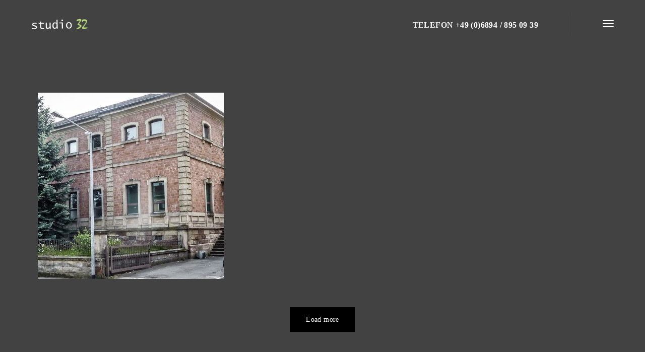

--- FILE ---
content_type: text/css
request_url: https://studio-32.de/bungalo/cache/autoptimize/css/autoptimize_single_475c08e5e0b00622cb330ec2186f2109.css?ver=6.8.3
body_size: 9588
content:
@import url(//studio-32.de/bungalo/themes/bauhaus/css/bootstrap.css);@import url(//studio-32.de/bungalo/themes/bauhaus/css/animsition.css);@import url(//studio-32.de/bungalo/themes/bauhaus/css/font-awesome.min.css);@import url(//studio-32.de/bungalo/themes/bauhaus/css/ionicons.min.css);@import url(//studio-32.de/bungalo/themes/bauhaus/css/linearicons.css);@import url(//studio-32.de/bungalo/themes/bauhaus/css/animate.css);@import url(//studio-32.de/bungalo/themes/bauhaus/css/magnific-popup.css);@import url(//studio-32.de/bungalo/themes/bauhaus/css/jquery.fullPage.css);@import url(//studio-32.de/bungalo/themes/bauhaus/css/jquery.pagepiling.css);@import url(//studio-32.de/bungalo/themes/bauhaus/css/owl.carousel.css);@import url(//studio-32.de/bungalo/themes/bauhaus/css/settings.css);@import url(//studio-32.de/bungalo/themes/bauhaus/css/layers.css);@import url(//studio-32.de/bungalo/themes/bauhaus/css/navigation.css);html{font-size:12px;-webkit-font-smoothing:antialiased}body{font-family:'Poppins',sans-serif;font-size:1rem;font-weight:400;letter-spacing:.025em;line-height:2.1428;color:#7e7e7e;background:#272727;overflow-x:hidden;-webkit-overflow-scrolling:touch}::-webkit-scrollbar{width:8px;height:8px}::-webkit-scrollbar-thumb{cursor:pointer;background:#cee002}::selection{background-color:#cee002;color:#fff}-webkit-::selection{background-color:#cee002;color:#fff}::-moz-selection{background-color:#cee002;color:#fff}@font-face{font-family:'Poppins';src:url(//studio-32.de/bungalo/themes/bauhaus/css/../fonts/poppins-regular-webfont.woff2) format('woff2'),url(//studio-32.de/bungalo/themes/bauhaus/css/../fonts/poppins-regular-webfont.woff) format('woff');font-weight:400;font-style:normal}h1,.h1{font-weight:700;font-size:3.428rem;line-height:1.2;font-weight:600;color:#fff;letter-spacing:-.025em;margin:.5em 0}h2,.h2{font-weight:600;font-size:2.571rem;line-height:1.166;color:#fff;letter-spacing:0;margin:2.6rem 0}h3,.h3{font-weight:600;font-size:2.142rem;line-height:1.2;letter-spacing:-.05em;color:#fff;margin:2.6rem 0}h4,.h4{font-weight:600;font-size:1.714rem;line-height:1.25;letter-spacing:.025em;color:#fff;margin:2.6rem 0}h5,.h5{font-weight:600;font-size:1.571rem;line-height:1.1;letter-spacing:0;color:#fff;margin:2.6rem 0}h6,.h6{font-weight:600;font-size:1.285rem;line-height:1.3333;letter-spacing:0;color:#fff;margin:2.6rem 0}h1 a,.h1 a,h2 a,.h2 a,h3 a,.h3 a,h4 a,.h4 a,h5 a,.h5 a,h6 a,.h6 a{color:inherit}h1 a:hover,.h1 a:hover,h2 a:hover,.h2 a:hover,h3 a:hover,.h3 a:hover,h4 a:hover,.h4 a:hover,h5 a:hover,.h5 a:hover,h6 a:hover,.h6 a:hover{text-decoration:none}strong{font-weight:600}p,blockquote{margin-bottom:2.6rem}blockquote{font-family:'Playfair Display',serif;font-size:1.714rem;letter-spacing:.025em;line-height:1.5;padding:0;width:80%;padding-left:4.8rem;border-left:.3rem solid #cee002;margin-top:5rem;color:#fff}cite{font-size:1.14rem;font-weight:400;display:block;color:#fff;font-weight:600;letter-spacing:0;font-style:normal}blockquote cite{margin-top:2.6rem}.blockquote-cite{font-size:1rem;color:#999;letter-spacing:.05em;padding-left:5.1rem;margin-bottom:5rem}.blockquote-cite cite{font-size:1.14rem}table,th,td{border:1px solid #616161}table{border-collapse:separate;border-spacing:0;border-width:1px 0 0 1px;margin:0 0 1.75em;table-layout:fixed;width:100%}caption,th,td{font-weight:400;text-align:left}th{border-width:0 1px 1px 0;font-weight:700}td{border-width:0 1px 1px 0}th,td{padding:.7em}dl dd{margin-bottom:2rem}img{max-width:100%;height:auto}a{color:#cee002;-webkit-transition:color .3s ease-out;-o-transition:color .3s ease-out;transition:color .3s ease-out}a:hover,a:focus{color:#cee002;outline:none}a:focus{text-decoration:none}input[type=text],input[type=address],input[type=url],input[type=password],input[type=email],input[type=search],input[type=tel],textarea,select{display:inline-block;width:100%;font-size:1rem;border-radius:.75em;color:#3d3d3d;background-color:#3c3c3c;border:1px solid transparent;color:#fff;border-radius:0;padding:.2rem 1.2rem 0;height:3.6em;-webkit-box-shadow:none;box-shadow:none;-webkit-appearance:none;-webkit-transition:all .15s;-o-transition:all .15s;transition:all .15s}select{border-radius:5rem}textarea{padding-top:.8rem;height:15rem;resize:none;-webkit-transition:all .3s;-o-transition:all .3s;transition:all .3s}input[type=text]:focus,input[type=address]:focus,input[type=url]:focus,input[type=password]:focus,input[type=email]:focus,input[type=search]:focus,input[type=tel]:focus,textarea:focus,select:focus{border-color:#cee002;outline:0}input.input-gray,textarea.input-gray{background:#f6f6f6}input.input-gray:focus,textarea.input-gray:focus{background:#fff}input::-moz-placeholder{color:#999;opacity:1}input:-ms-input-placeholder{color:#999}input::-webkit-input-placeholder{color:#999}textarea::-moz-placeholder{color:#999;opacity:1}textarea:-ms-input-placeholder{color:#999}textarea::-webkit-input-placeholder{color:#999}.form-group{margin-bottom:30px}input.error{border-color:#cee002}.mc-label,label.error{font-size:.83em;font-weight:400;margin:.7em 0 0}.btn,.post-password-form input[type=submit]{color:#fff;letter-spacing:.025em;font-size:1rem;display:inline-block;border:0;border-radius:0;padding:1.1em 2.28em 1em;background-color:#000;text-decoration:none;-webkit-transition:all .3s ease-out!important;transition:all .3s ease-out!important}.btn:hover,.btn:focus,.post-password-form input[type=submit]:hover,.post-password-form input[type=submit]:focus{background-color:#cee002;color:#fff;-webkit-box-shadow:none;box-shadow:none;outline:none!important}.btn-upper{font-weight:600;text-transform:uppercase}.btn-yellow{background:#cee002;color:#000}.btn-yellow:hover,.btn-yellow:focus{background:#000}i.icon{width:auto;height:auto;line-height:normal}.icon{display:inline-block}.icon-medium{font-size:4.2rem}.link-arrow{display:inline-block;color:#000;line-height:1!important;font-weight:600}.link-arrow-2{display:inline-block;font-size:1.14rem;color:#999;font-weight:400}.link-arrow .icon,.link-arrow-2 .icon{position:relative;margin-left:.7rem;font-size:2.1em;vertical-align:middle;-webkit-transition:transform .3s;-o-transition:transform .3s;transition:transform .3s}.link-arrow .icon{top:.12rem}.link-arrow .ion-ios-arrow-right{font-size:1.5em}.link-arrow-2 .ion-ios-arrow-right{font-size:1.5em}.link-arrow:hover,.link-arrow-2:hover{color:#cee002;text-decoration:none}.link-arrow:hover .icon,.link-arrow-2:hover .icon{-webkit-transform:translateX(.5rem);-o-transform:translateX(.5rem);transform:translateX(.5rem)}.animsition{position:absolute;z-index:100;left:0;width:100%;top:0;height:100%}.preloader{position:fixed;overflow:hidden;z-index:100;left:0;top:0;width:100%;height:100%;background:#fff;color:#4b4b4b;text-align:center}.spinner{position:absolute;top:50%;left:50%;width:50px;height:50px;-webkit-transform:translate(-50%,-50%);-moz-transform:translate(-50%,-50%);-ms-transform:translate(-50%,-50%);-o-transform:translate(-50%,-50%);transform:translate(-50%,-50%)}.double-bounce1,.double-bounce2{width:100%;height:100%;border-radius:50%;background-color:#cee002;opacity:.6;position:absolute;top:0;left:0;-webkit-animation:sk-bounce 2s infinite ease-in-out;animation:sk-bounce 2s infinite ease-in-out}.double-bounce2{-webkit-animation-delay:-1s;animation-delay:-1s}@-webkit-keyframes sk-bounce{0%,100%{-webkit-transform:scale(0)}50%{-webkit-transform:scale(1)}}@keyframes sk-bounce{0%,100%{transform:scale(0);-webkit-transform:scale(0)}50%{transform:scale(1);-webkit-transform:scale(1)}}.text-dark{color:#fff}.text-muted{color:#999}.text-white{color:#fff}.text-primary{color:#cee002}.masked{position:relative}.masked:before{content:'';position:absolute;left:0;top:0;width:100%;height:100%;background:#000;opacity:.1}.pt-0{padding-top:0!important}.pb-0{padding-bottom:0!important}.rel-1{position:relative;z-index:1}.overflow-hidden{overflow:hidden}.navbar{position:absolute;z-index:10;left:0;top:0;width:100%;padding-top:2.7rem;height:7rem;background-color:#272727;margin:0;border-radius:0}.navbar .brand{float:left;margin-top:-.5rem;-webkit-transition:none;-o-transition:none;transition:none}.brand{line-height:1.6;color:#fff;display:inline-block}a.brand:hover,a.brand:focus{text-decoration:none;color:#fff}.brand img{display:inline-block;vertical-align:top;margin-right:.65rem;height:2.356rem}.brand-info{display:inline-block}.brand-name{font-weight:600;font-size:1.714rem;line-height:1}.brand-text{color:#7e7e7e;font-size:.857rem;font-weight:300;margin-top:-.3rem}.navbar-toggle{display:block;margin:0;padding:0;border-radius:0}.navbar-toggle .icon-bar{background-color:#fff;-webkit-transition:all .3s ease;-o-transition:all .3s ease;transition:all .3s ease}.navbar-toggle:hover .icon-bar{background-color:#cee002}.navbar .social-list{float:right;margin-right:10%}.has_navbar .social-list{float:left;margin:0}.social-list{overflow:hidden;white-space:nowrap}.social-list a{display:inline-block;font-size:1.428rem;line-height:1;color:#fff;margin-left:2rem}.social-list a:first-child{margin-left:0}.social-list a:hover{color:#cee002;text-decoration:none}.navbar-spacer{float:right;margin:-1rem 4.5rem 0;width:1px;height:3.3rem;background-color:#3c3c3c}.has_navbar .navbar-spacer{float:left}.navbar-address{float:right;font-weight:600;text-transform:uppercase}.has_navbar .navbar-address{float:left}.navbar.affix{position:fixed;box-shadow:0 0 25px rgba(0,0,0,.07)}.click-capture{position:fixed;top:0;left:0;width:100%;height:100%;visibility:hidden;z-index:99}.menu{position:fixed;top:0;bottom:0;right:0;width:100%;z-index:100;background-color:#272727;-webkit-transform:translateX(100%);-ms-transform:translateX(100%);-o-transform:translateX(100%);transform:translateX(100%);-webkit-transition:all .6s ease;-o-transition:all .6s ease;transition:all .6s ease}.close-menu{position:absolute;z-index:2;top:2.4rem;font-size:1.6rem;line-height:1;color:#fff;cursor:pointer;-webkit-transition:all .3s ease;-o-transition:all .3s ease;transition:all .3s ease}.close-menu:hover{color:#cee002}.menu .menu-lang{opacity:0;position:absolute;opacity:0;left:15%;top:3rem;text-transform:uppercase;-webkit-transform:translateY(3rem);-ms-transform:translateY(3rem);-o-transform:translateY(3rem);transform:translateY(3rem);-webkit-transition:transform .5s .4s ease,opacity .5s .4s ease,color .3s ease;-o-transition:transform .5s .4s ease,opacity .5s .4s ease,color .3s ease;transition:transform .5s .4s ease,opacity .5s .4s ease,color .3s ease}.menu-lang a{display:inline-block;margin-left:1.5rem;color:#7e7e7e}.menu-lang a:first-child{margin-left:0}.menu-lang .active,.menu-lang a:hover{color:#cee002;text-decoration:none}.menu-list{opacity:0;position:absolute;left:0;top:9rem;bottom:8rem;padding-left:15%;overflow-x:hidden;overflow-y:auto;-webkit-overflow-scrolling:touch;overflow-scrolling:touch;font-weight:600;letter-spacing:-.025rem;list-style:none;margin:0;-webkit-transform:translateY(3rem);-ms-transform:translateY(3rem);-o-transform:translateY(3rem);transform:translateY(3rem);-webkit-transition:transform .5s .6s ease,opacity .5s .6s ease;-o-transition:transform .5s .6s ease,opacity .5s .6s ease;transition:transform .5s .6s ease,opacity .5s .6s ease}.menu-list li a{color:#7e7e7e}.menu-list .active>a,.menu-list li a:hover{text-decoration:none;color:#fff}.menu-list>li{font-size:1.95rem;line-height:1}.menu-list>li{margin-top:2.7rem}.menu-list>li:first-child{margin-top:0}.menu-list>.menu-item-has-children .menu-item-has-children>a:after{font-family:'Linearicons';content:"\e93a";margin-left:.8rem;font-size:.8rem}.menu-list>.menu-item-has-children .current>a:after{content:"\e939"}.menu-list ul{display:none;list-style:none;padding:0;margin:0}.menu-list ul li{font-size:1.142rem;margin-top:1.142rem}.menu-list ul li:first-child{margin-top:2.4rem}.menu-list ul li ul:last-child{margin-bottom:2.4rem}.menu-footer{position:absolute;left:15%;bottom:4rem}.menu-footer .social-list{opacity:0;-webkit-transform:translateY(3rem);-ms-transform:translateY(3rem);-o-transform:translateY(3rem);transform:translateY(3rem);-webkit-transition:all .5s .7s ease;-o-transition:all .5s .7s ease;transition:all .5s .7s ease}.menu-footer .social-list a{color:#7e7e7e;margin:0;margin-right:2.7rem}.menu-footer .social-list a:last-child{margin-right:0}.menu-footer .social-list a:hover{color:#cee002}.menu-footer .copy{opacity:0;display:none;margin-top:3.2rem;color:#fff;line-height:1.71rem;-webkit-transform:translateY(2rem);-ms-transform:translateY(2rem);-o-transform:translateY(2rem);transform:translateY(2rem);-webkit-transition:all .5s .9s ease;-o-transition:all .5s .9s ease;transition:all .5s .9s ease}.menu-is-opened .click-capture{visibility:visible}.menu-is-opened .menu{-webkit-transform:translateX(0);-ms-transform:translateX(0);-o-transform:translateX(0);transform:translateX(0);box-shadow:0 0 25px rgba(0,0,0,.07)}.menu-is-opened .menu .menu-lang,.menu-is-opened .menu-list,.menu-is-opened .menu .menu-footer .social-list,.menu-is-opened .menu .menu-footer .copy{-webkit-transform:translate(0);-ms-transform:translate(0);-o-transform:translate(0);transform:translate(0);opacity:1}.menu-is-closed .menu .menu-lang,.menu-is-closed .menu .menu-list,.menu-is-closed .menu .menu-footer .social-list,.menu-is-closed .menu .menu-footer .copy{opacity:0;-webkit-transition-delay:0s;-o-transition-delay:0s;transition-delay:0s}.nav-desctop{float:right;line-height:1.1;font-size:1.05em}.nav-desctop ul{list-style:none;margin:0}.nav-desctop-list li{position:relative;text-align:left;-webkit-perspective:2000px;perspective:2000px}.nav-desctop-list li a{color:#fff}.nav-desctop-list li a:hover{color:#cee002;text-decoration:none}.nav-desctop-list>li{display:inline-block;margin-left:3em}.nav-desctop-list>li>a{display:inline-block;margin-bottom:1em}.nav-desctop-list li ul{position:absolute;z-index:10;left:-2.5em;top:60%;visibility:hidden;min-width:16em;padding:1em 0;opacity:0;white-space:nowrap;background:#272727;list-style:none;box-shadow:0 5px 20px rgba(0,0,0,.05);-webkit-transition:all .3s ease-out;-moz-transition:all .3s ease-out;transition:all .3s ease-out}.nav-desctop-list li:hover>ul{top:100%;visibility:visible;opacity:1}.nav-desctop-list li li{position:relative;padding:.8em 2.5em 1em}.wrapper{padding-top:7rem;overflow-x:hidden}.boxed{padding-left:1.7rem;padding-right:1.7rem}.boxed .container,.boxed .container-fluid{padding:0;max-width:100%}.left-boxed{left:1.7rem}.right-boxed{right:1.7rem}.section{padding:10.28rem 0}.section-title{margin:0}.section-title .link-arrow-2{margin-top:1.05rem}.section-subtitle{display:inline-block;font-weight:500;font-size:1.142rem;letter-spacing:.1em;text-transform:uppercase;color:#cee002;margin-bottom:1rem}.jumbotron{position:relative;overflow:hidden;padding:0;margin:0;color:#fff;background-color:#272727}.rev_slider .link-arrow{color:#fff}.rev_slider .link-arrow:hover{color:#cee002}.rev_slider .link-arrow:hover .icon{-webkit-transform:none;-o-transform:none;transform:none}.slider-prev,.slider-next{position:absolute;top:50%;z-index:1;font-size:4rem;color:#fff;cursor:pointer;-webkit-transition:all .3s;-o-transition:all .3s;transition:all .3s;-webkit-transform:translateY(-50%);-ms-transform:translateY(-50%);-o-transform:translateY(-50%);transform:translateY(-50%)}.slider-prev{left:2.2rem}.slider-next{right:2.2rem}.slider-prev:hover,.slider-next:hover{color:#cee002}.section-about{padding:8rem 0 0}.section-about-title{margin-bottom:5rem}.dots-image{display:inline-block;position:relative}.dots-image img{display:block;position:relative;z-index:1}.dots-image .dots{position:absolute;left:-20%;bottom:-15%;width:101%;height:57.2%;background:url(//studio-32.de/bungalo/themes/bauhaus/css/../images/bg/dots.png) 0 0 repeat}.experience-box{position:relative;white-space:nowrap;margin:6rem 0}@media (min-width:992px){.experience-box{margin-top:6rem}}@media (min-width:1200px){.experience-box{margin-top:12.2rem}}.experience-border{display:inline-block;vertical-align:middle;width:12.15rem;height:12.15rem;border:.357rem solid #cee002}.experience-content{display:inline-block;vertical-align:middle;position:relative;left:-8rem;top:.2rem}.experience-number{display:inline-block;vertical-align:middle;font-size:7.142rem;line-height:1;font-weight:600;color:#fff}.experience-info{display:inline-block;vertical-align:middle;margin:-1rem 0 0 .8rem;font-size:1.57rem;line-height:1.181;color:#fff}.section-projects{padding-bottom:8rem}.filter-content{position:relative;overflow:hidden}.filter{list-style:none;font-size:1.142rem;font-weight:600;color:#fff;padding-left:0;margin:0}.filter li{margin:.6rem 2.6rem 0 0;display:inline-block}.filter li:last-child{margin-right:0}.filter li a{color:inherit}.filter li a:hover,.filter .active a{color:#cee002;text-decoration:none}.section-projects .filter-content{margin:2rem 0 0}.section-projects .filter{margin:0}.section-projects .view-projects{margin:.85rem 0 0}.view-projects{display:inline-block;font-style:italic;color:#999}.view-projects:hover{text-decoration:none;color:#cee002}.project-carousel{margin-top:5.92rem}.owl-nav{position:absolute;top:50%;-webkit-transform:translateY(-50%);-ms-transform:translateY(-50%);-o-transform:translateY(-50%);transform:translateY(-50%)}.owl-nav .disabled{color:#777;cursor:default}.owl-prev,.owl-next{display:inline-block;font-size:2.8rem;line-height:1;-webkit-transition:all .5s;-o-transition:all .5s;transition:all .5s}.owl-prev:before{font-family:"Ionicons";content:"\f3d2"}.owl-next:before{font-family:"Ionicons";content:"\f3d3"}.owl-prev:hover,.owl-next:hover{color:#cee002}.owl-dots{text-align:center;margin-top:5.857rem}.owl-dot{display:inline-block;vertical-align:top;margin:0 .6rem}.owl-dot span{display:block;width:.6rem;height:.6rem;background-color:#ccc}.owl-dot.active span{background-color:#cee002}.project-item{position:relative;overflow:hidden;-webkit-transition:all .3s;-o-transition:all .3s;transition:all .3s}.project-item img{width:100%}.item-shadow{position:relative}.item-shadow:before{content:'';position:absolute;z-index:1;left:0;top:0;width:100%;height:100%;background:-webkit-linear-gradient(top,rgba(0,0,0,0) 46%,rgba(0,0,0,.6) 100%);background:linear-gradient(to bottom,rgba(0,0,0,0) 46%,rgba(0,0,0,.6) 100%)}.project-item .link-arrow{position:absolute;z-index:2;color:#fff;left:3rem;bottom:2.3rem;-webkit-transition:none;-o-transition:none;transition:none}.project-hover{position:absolute;z-index:2;left:0;top:0;width:100.1%;height:100%;padding:4.85rem 3rem;-webkit-transition:.5s ease;-o-transition:.5s ease;transition:.5s ease}.project-title{color:#fff;margin:0}.project-hover .project-title{position:absolute;bottom:5.5rem}.project-description{opacity:0;margin-top:12%;line-height:1.71;color:#333;-webkit-transform:translateX(-1rem);-ms-transform:translateX(-1rem);-o-transform:translateX(-1rem);transform:translateY(-1rem)}.project-item:hover .project-hover{background-color:rgba(206,224,2,.85)}.project-item:hover .project-hover .project-title{position:relative;color:#000;bottom:2rem;-webkit-transform:translateY(2rem);-ms-transform:translateY(2rem);-o-transform:translateY(2rem);transform:translateY(2rem);-webkit-transition:transform .5s ease;-o-transition:transform .5s ease;transition:transform .5s ease}.project-item:hover .project-hover .project-description{opacity:1;-webkit-transform:translateX(0);-ms-transform:translateX(0);-o-transform:translateX(0);transform:translateY(0);-webkit-transition:all .4s .2s ease;-o-transition:all .4s .2s ease;transition:all .4s .2s ease}.project-item:hover .link-arrow{color:#000}.section-clients .section-title{margin-right:7rem}.client-carousel{margin-top:4.8rem}.client-carousel .client-carousel-item img{display:inline-block;width:auto}.client-box{position:relative;color:#999;background-color:#333;padding:6rem 3.28rem 3.28rem}.image-quote{position:absolute;top:3.28rem;right:3.28rem}.client-img{position:relative;z-index:1;margin:0 0 -3rem 2.6rem;border-radius:50%}.client-title{letter-spacing:0}.client-name{font-size:1.28rem;line-height:1;color:#fff}.client-description{margin:1.5rem 0 0;line-height:1.71em}.client-carousel .owl-nav{right:0;top:-7.8rem;-webkit-transform:translateY(0);-ms-transform:translateY(0);-o-transform:translateY(0);transform:translateY(0)}.client-carousel .owl-prev{margin-right:2rem}.partner-carousel{margin-top:10.28rem}.partner-carousel .partner-carousel-item img{width:auto;margin:0 auto;-webkit-transition:all .5s;-o-transition:all .5s;transition:all .5s}.section-news{border-bottom:1px solid #383838}.news-carousel{margin-top:4.7rem}.news-item{position:relative}.news-item img{width:100%}.news-hover{position:absolute;left:0;top:0;width:100%;height:100%;padding:2.7rem;color:#999;-webkit-transition:all .3s;-o-transition:all .3s;transition:all .3s}.hover-border{position:absolute;left:0;top:0;width:100%;height:100%;overflow:hidden}.hover-border div{position:absolute;left:0;top:0;width:100%;height:100%}.hover-border div:before{position:absolute;content:"";background:#cee002;height:2px;width:100%;left:0;top:0;-webkit-transform:translateX(-100%);-ms-transform:translateX(-100%);-o-transform:translateX(-100%);transform:translateX(-100%);-webkit-transition:.2s;-o-transition:.2s;transition:.2s}.hover-border:after{position:absolute;content:"";background:#cee002;width:2px;height:100%;right:0;bottom:0;-webkit-transform:translateY(-100%);-ms-transform:translateY(-100%);-o-transform:translateY(-100%);transform:translateY(-100%);-webkit-transition:.2s .2s;-o-transition:.2s .2s;transition:.2s .2s}.hover-border div:after{position:absolute;content:"";background:#cee002;width:100%;height:2px;right:0;bottom:0;-webkit-transform:translateX(100%);-ms-transform:translateX(100%);-o-transform:translateX(100%);transform:translateX(100%);-webkit-transition:.2s .4s;-o-transition:.2s .4s;transition:.2s .4s}.hover-border:before{position:absolute;content:"";background:#cee002;width:2px;height:100%;left:0;top:0;-webkit-transform:translateY(100%);-ms-transform:translateY(100%);-o-transform:translateY(100%);transform:translateY(100%);-webkit-transition:.2s .8s;-o-transition:.2s .8s;transition:.2s .8s}.news-hover .content{opacity:0;position:relative;-webkit-transition:.3s;-o-transition:.3s;transition:.3s}.news-hover .time{margin-bottom:.6rem}.news-title{font-size:1.95rem;line-height:1.25;letter-spacing:0;margin:0;-webkit-transform:translateX(-2rem);-ms-transform:translateX(-2rem);-o-transform:translateX(-2rem);transform:translateX(-2rem);-webkit-transition:.5s ease;-o-transition:.5s ease;transition:.5s ease}.news-description{opacity:0;margin-bottom:0;line-height:1.71;margin-top:10%;-webkit-transform:translateY(-2rem);-ms-transform:translateY(-2rem);-o-transform:translateY(-2rem);transform:translateY(-2rem);-webkit-transition:.5s .3s ease;-o-transition:.5s .3s ease;transition:.5s .3s ease}.news-hover .read-more{position:absolute;opacity:0;bottom:2.7rem}.read-more{font-weight:600}.news-item:hover .news-hover{background-color:#272727}.news-item:hover .hover-border:before,.news-item:hover .hover-border:after,.news-item:hover .hover-border div:before,.news-item:hover .hover-border div:after{-webkit-transform:translateX(0);-ms-transform:translateX(0);-o-transform:translateX(0);transform:translateX(0)}.news-item:hover .news-hover .content{opacity:1}.news-item:hover .news-hover .news-title,.news-item:hover .news-hover .news-description{opacity:1;-webkit-transform:translateY(0);-ms-transform:translateY(0);-o-transform:translateY(0);transform:translateY(0)}.news-item:hover .news-hover .read-more{opacity:1}.navbar-2{background:0 0;padding-top:3rem;-webkit-transition:all .3s ease;-o-transition:all .3s ease;transition:all .3s ease;color:#fff}.navbar-2 .navbar-bg{content:'';position:absolute;left:0;right:0;top:-1px;width:100%;height:100%;background:#272727;z-index:-1;-webkit-transition:all .3s cubic-bezier(.37,.31,.2,.85);-o-transition:all .3s cubic-bezier(.37,.31,.2,.85);transition:all .3s cubic-bezier(.37,.31,.2,.85)}.navbar-2 .brand{width:18rem}.navbar-2 .brand-text{color:#fff}.navbar-2 .navbar-address{float:left;margin-left:5rem}.navbar-2 .social-list{float:left;margin-left:7.5rem}.navbar-white{background:0 0}.navbar-white .navbar-bg{height:0}.navbar-white .brand,.navbar-white .brand:hover,.navbar-white .brand:focus,.navbar-white .brand-text,.navbar-white .navbar-address,.navbar-white .navbar-address .text-dark,.navbar-white .social-list a{color:#fff}.navbar-white .navbar-toggle .icon-bar{background:#fff}.navbar-white .social-list a:hover{color:#cee002}.copy-bottom{display:none;position:absolute;z-index:10;left:0;bottom:2.4rem;color:#000}.lang-bottom{display:none;position:absolute;z-index:10;right:0;bottom:2.4rem;color:#000}.copy-bottom.white{color:#fff}.lang-bottom .menu-lang{font-weight:600;color:#000;text-transform:uppercase}.lang-bottom .menu-lang a:not(.active){color:#000}.lang-bottom.white,.lang-bottom.white .menu-lang a:not(.active){color:#fff}.lang-bottom .menu-lang a:hover,.lang-bottom.white .menu-lang a:hover{color:#cee002}#pp-nav{z-index:99;width:2.1428rem;margin-top:0!important;-webkit-transform:translateY(-50%);-ms-transform:translateY(-50%);-o-transform:translateY(-50%);transform:translateY(-50%)}#pp-nav .pp-nav-up,#pp-nav .pp-nav-down{display:none;font-size:2.1428rem;cursor:pointer;color:#000;-webkit-transition:all .3s ease;-o-transition:all .3s ease;transition:all .3s ease}#pp-nav .pp-nav-up{margin-bottom:3.5rem}#pp-nav .pp-nav-down{margin-top:3.5rem}#pp-nav li,.pp-slidesNav li{margin:1.928rem auto;width:10px;height:10px}#pp-nav span,.pp-slidesNav span{left:0;top:0;cursor:pointer;width:10px;height:10px;background:#000;border:0;-webkit-transition:all .3s ease;-o-transition:all .3s ease;transition:all .3s ease}#pp-nav .pp-nav-up:hover,#pp-nav .pp-nav-down:hover,#pp-nav.white .pp-nav-up:hover,#pp-nav.white .pp-nav-down:hover{color:#cee002}#pp-nav.white .pp-nav-up,#pp-nav.white .pp-nav-down{color:#fff}#pp-nav.white span,.pp-slidesNav span{background:#fff}#pp-nav li .active span,.pp-slidesNav .active span,#pp-nav span:hover,.pp-slidesNav span:hover{background:#cee002}.pagepiling .section{background:#272727;padding-top:11.3rem;padding-bottom:7rem}.pagepiling .section-1.pp-scrollable .vertical-centred{padding-top:10rem;padding-bottom:11rem}.pagepiling .pp-scrollable{padding:0}.pp-scrollable .vertical-centred{padding-top:11.3rem;padding-bottom:7rem}.scroll-wrap{position:relative;min-height:100%}.scrollable-content{white-space:nowrap;width:100%;font-size:0}.scrollable-content:before{content:'';display:inline-block;height:100vh;vertical-align:middle}.vertical-centred{width:100%;height:100%;display:inline-block;vertical-align:middle;white-space:normal;font-size:1rem}.boxed-inner{position:relative;padding:0}.section-bg{position:absolute;left:0;top:0;width:100%;height:100%;background-size:cover;background-position:center}.vertical-title{position:absolute;white-space:nowrap;width:0;top:-.55rem;left:4.9rem;font-weight:600;text-transform:uppercase;letter-spacing:.1em;-webkit-transform:rotate(-90deg);-ms-transform:rotate(-90deg);-o-transform:rotate(-90deg);transform:rotate(-90deg)}.vertical-title span{display:block;float:right}.section .intro{opacity:0;-webkit-transition:opacity 1s .5s ease;-o-transition:opacity 1s .5s ease;transition:opacity 1s .5s ease}.section:not(.section-1) .intro{-webkit-transform:translateY(7rem);-ms-transform:translateY(7rem);-o-transform:translateY(7rem);transform:translateY(7rem);-webkit-transition:all .35s .6s ease;-o-transition:all .35s .6s ease;transition:all .35s .6s ease}.section.active .intro{opacity:1;-webkit-transform:translateY(0);-ms-transform:translateY(0);-o-transform:translateY(0);transform:translateY(0)}.subtitle-top{line-height:1.714;margin-bottom:2.8rem;letter-spacing:.1em}.hr-bottom{position:absolute;margin-top:13vh;margin-bottom:0;height:.2858rem;width:7.142rem;background:#cee002}.title-uppercase{text-transform:uppercase;letter-spacing:-.025em;line-height:1.33333;margin:0 0 5rem}.service-list{margin-bottom:5rem;font-size:1.2857rem;padding-left:0;list-style:none;text-transform:uppercase;letter-spacing:-.025rem;font-weight:300}.service-list li{margin-bottom:.7rem}.service-list li a{color:inherit}.service-list li a:hover{color:#fff;text-decoration:none}.dots-image-2{display:inline-block;position:relative}.dots-image-2 .dots{position:absolute;z-index:-1;left:-25%;bottom:-19%;width:101%;top:50%;opacity:.8;background:url(//studio-32.de/bungalo/themes/bauhaus/css/../images/bg/dots.png) 0 0 repeat}.dots-image-2 .experience-info{position:absolute;left:12%;margin-top:-4.4rem;top:100%}.experience-info .number{display:inline-block;font-weight:600;line-height:1;font-size:10.71rem;margin-right:1.7rem}.experience-info .text{display:inline-block;font-size:1.571rem;font-weight:600;line-height:1.181;text-transform:uppercase}.bg-changer{position:absolute;left:0;width:100%;height:100%;overflow:hidden}.bg-changer .section-bg{opacity:0;will-change:opacity,transform;-webkit-transform:scale(1);-ms-transform:scale(1);-o-transform:scale(1);transform:scale(1);-webkit-transition:opacity .5s .2s ease,transform 5s .2s ease;-o-transition:opacity .5s .2s ease,transform 5s .2s ease;transition:opacity .5s .2s ease,transform 5s .2s ease}.bg-changer .active{opacity:1;-webkit-transform:scale(1.05);-ms-transform:scale(1.05);-o-transform:scale(1.05);transform:scale(1.05)}.bg-changer .section-bg:first-child{opacity:1}.section-3 .vertical-title{top:7.4rem}.row-project-box{margin-top:-30px}.col-project-box{margin-top:30px}.project-box{display:block;padding-bottom:30%;position:relative;border:1px solid #fff;-webkit-transition:all .3s ease;-o-transition:all .3s ease;transition:all .3s ease}.project-box-inner{position:absolute;left:0;top:0;width:100%;height:100%;padding:2.14rem 1.928rem}.project-box h5{margin:0;color:#fff}.project-category{color:#ccc;margin-top:.5rem}.project-box:hover{background:#cee002;text-decoration:none;border-color:transparent}.project-box:hover h5{color:#000}.project-box:hover .project-category{color:#666}.link-arrow.h5{text-transform:uppercase;letter-spacing:-.025rem;margin-bottom:0}.link-arrow.h5 .icon-chevron-right{font-size:1.8rem;margin-top:-.45rem}.section-3 .link-arrow.h5{margin-top:4rem}.section-4 h2{margin-bottom:7rem}.icon-quote{display:inline-block;margin-top:-.6rem;color:#cee002;font-size:5.14rem}.section-5 .title-uppercase{margin-top:7vh;margin-bottom:3rem}.review-carousel .text{font-family:'Libre Baskerville',serif;font-size:1.142rem;line-height:1.875}.review-author{margin-top:5.7rem}.author-name{font-size:1.2857rem;line-height:1.333;font-weight:600}.review-carousel .owl-nav{position:relative;top:0;margin-top:7.7vh;-webkit-transform:none;-ms-transform:none;-o-transform:none;transform:none}.review-carousel .owl-prev,.review-carousel .owl-next{font-size:1.2857rem;width:3.57rem;height:3.57rem;line-height:3.57rem;border:1px solid #fff;color:#fff;text-align:center;margin-right:.857rem}.review-carousel .owl-prev:before{font-family:'Linearicons';content:"\e93b"}.review-carousel .owl-next:before{font-family:'Linearicons';content:"\e93c"}.review-carousel .owl-prev:hover,.review-carousel .owl-next:hover{background:#fff;color:#000}.review-carousel .owl-prev.disabled,.review-carousel .owl-next.disabled{cursor:default}.review-carousel .owl-prev.disabled:hover,.review-carousel .owl-next.disabled:hover{background:0 0;color:#fff}.map-2{width:100%;height:18rem;border:0;text-align:center}.contact-info{overflow:hidden;margin-top:5.5rem}.row-contact-info{margin:-5rem -4% 0}.success-message,.error-message{display:none;margin-top:2rem}.col-contact-info{padding:0 4%;margin-top:5rem;padding-top:5rem;border-top:1px solid #3c3c3c}.col-contact-info:first-child{border-top:0;padding-top:0}.contact-info h3{font-size:1.92rem;line-height:1.06;letter-spacing:-.025em;text-transform:uppercase;margin:0 0 2rem}.contact-info .col-right{word-wrap:break-word;padding-left:0;padding-right:0}.contact-info-row{line-height:1.5;margin-bottom:2.14rem}.contact-info-row:last-child{margin-bottom:0}.contact-info-row strong{font-size:1.1428rem;text-transform:uppercase}.display-1{font-size:4.28rem;line-height:1;letter-spacing:-.05em;margin:0}.display-2{font-size:5.14rem;line-height:1;letter-spacing:-.05em;margin:0;text-transform:uppercase}.text-display-1{font-size:1.714rem;line-height:2;letter-spacing:0}.text-display-1 p{margin-bottom:3.5rem}.text-display-1 p:last-child{margin-bottom:0}.col-md-8 .section-comments{padding:60px 30px 30px}.title-hr{width:7rem;max-width:100%;height:.28rem;background:#cee002}.title-info{font-size:1.28rem;letter-spacing:.1em;text-transform:uppercase;font-weight:600;margin-bottom:1.4rem}.error404 .display-1{font-size:10rem}.error404 .search-form{margin-top:3rem}.page-header,.page-header-2,.page-header-3{border-bottom:0;margin:8rem 0 7rem;padding:0}.page-header h1,.page-header-2 h1,.page-header-3 h1{margin:0}.page-header-3 .title-hr{margin-bottom:2.7rem}.page-inner{margin-top:10.28rem}.section-info{color:#999;line-height:1.111;font-size:1.28rem;text-transform:uppercase;font-weight:600}.section-info{margin-bottom:4rem}.section-info .title-hr{margin:0 0 2rem}.info-title{width:1px}.bg-dots{background:url(//studio-32.de/bungalo/themes/bauhaus/css/../images/bg/dots2.png) 0 0 repeat}.load-more{text-align:center;margin-top:4rem}.js-isotope{overflow:hidden}.filter-content-2{margin-bottom:5.9rem}.filter-content-2 .filter li,.filter-content-3 .filter li,.filter-content-4 .filter li{margin-right:4rem}.filter-content-3{margin-bottom:4.6rem}.filter-content-4{margin:6rem 0 9rem}.grid-items{margin:-30px -15px 0}.grid-items:after{content:'';clear:both;display:block}.grid-item{float:left;padding:30px 15px 0}.project-hover-2{position:absolute;z-index:2;left:0;top:0;width:100.1%;height:100%;padding:2.71rem;-webkit-transition:.5s ease;-o-transition:.5s ease;transition:.5s ease}.project-hover-2 .icon-plus{opacity:0;position:absolute;color:#000;right:2.71rem;font-size:3rem;-webkit-transition:.3s ease;-o-transition:.3s ease;transition:.3s ease}.project-hover-2 .project-title{opacity:0;position:absolute;bottom:2.71rem;color:#000;-webkit-transform:translateX(-2rem);-ms-transform:translateX(-2rem);-o-transform:translateX(-2rem);transform:translateX(-2rem);-webkit-transition:.3s ease;-o-transition:.3s ease;transition:.3s ease}.project-item:hover .project-hover-2{background-color:rgba(206,224,2,.85)}.project-item:hover .project-hover-2 .project-title,.project-item:hover .project-hover-2 .icon-plus{opacity:1;-webkit-transform:translateX(0);-ms-transform:translateX(0);-o-transform:translateX(0);transform:translateX(0)}.sly{position:relative;overflow:hidden}.slidee{list-style:none;padding-left:0}.sly ul{list-style:none;margin:0;padding:0;height:100%;overflow:hidden}.sly ul li{float:left;width:400px;height:100%;margin:0 30px 0 0;padding:0}.prev,.next{position:absolute;top:50%;color:#fff;font-size:4rem;cursor:pointer;-webkit-transform:translateY(-50%);-ms-transform:translateY(-50%);-o-transform:translateY(-50%);transform:translateY(-50%);-webkit-transition:all .5s;-o-transition:all .5s;transition:all .5s}.prev.disabled,.next.disabled{opacity:.5}.prev:hover,.next:hover{color:#cee002}.prev{left:2.5rem}.next{right:2.5rem}.scrollbar{margin:6.8rem 0 0;height:1px;background:#3c3c3c;line-height:0}.scrollbar .handle{position:relative;top:-2px;width:100px;height:3px;background:#999;cursor:pointer}.scrollbar .handle .mousearea{position:absolute;top:-9px;left:0;width:100%;height:20px}.project-detail{position:relative}.project-detail-thumbnail .opener{height:calc(100vh - 7rem);display:table-cell;width:1%}.project-detail-thumbnail{background:url(//studio-32.de/bungalo/themes/bauhaus/css/../images/projects/1-1920x1080.jpg) 50% no-repeat;background-size:cover}.project-detail-item{min-height:420px;background-size:cover;background-position:50% 50%;padding:6.78rem 11.2rem}.project-detail>.project-detail-info{position:absolute;top:6rem;left:0;width:100%}.project-detail-info{background-color:#272727;padding:3.3rem}.project-detail-control{display:inline-block;text-transform:uppercase;letter-spacing:.1em;font-weight:600;cursor:pointer;-webkit-transition:all .3s;-o-transition:all .3s;transition:all .3s}.project-detail-control:hover{color:#cee002}.project-detail-control .show-info{display:none}.project-detail-control.active .show-info{display:block}.project-detail-control.active .hide-info{display:none}.project-detail-title{font-size:2.57rem;letter-spacing:-.025em;line-height:1.16666;margin:3rem 0 2.4rem}.project-detail-list{list-style:none;padding-left:0;margin-top:3.6rem}.project-detail-list li{border-bottom:1px solid #3c3c3c;padding-bottom:.6rem;margin-top:.65rem;overflow:hidden}.project-detail-list li:last-child{padding-bottom:0;border-bottom:0}.project-detail-list li .left{float:left;font-weight:600}.project-detail-list li .right{float:right}.project-detail-meta{margin-top:4.5rem;overflow:hidden}.project-detail-meta .left{font-weight:600}.card img{display:block;width:100%}.card-block{background:#333;padding:2.5rem;line-height:1.714;-webkit-transition:background .3s;-o-transition:background .3s;transition:background .3s}.card-posted{margin-bottom:.8rem}.card-posted a{color:#fff}.card-title{letter-spacing:0;margin:0}.card-text{margin-top:2rem}.card-read-more{display:inline-block;margin-top:2rem;font-weight:600;color:#fff}.card-read-more:hover,.card-read-more:focus{color:#fff}.card:hover .card-block{background:#cee002;color:#666}.card:hover .card-block .card-posted a,.card:hover .card-title,.card:hover .card-read-more{color:#000}.card-row{position:relative;background:#333;-webkit-transition:background-color .3s;-o-transition:background-color .3s;transition:background-color .3s;margin-bottom:5rem}.card-row:last-child{margin-bottom:0}.card-row:hover{background:#cee002}.card-row-img{position:absolute;left:0;top:0;padding:0;height:100%;background-size:cover;background-position:center}.card-row-img img{width:100%}.card-row img{width:100%;display:block;margin:0 auto}.card-row .card-block{padding:3.6rem;background:0 0}.card-row .card-read-more{margin-top:7vw}.card-row.sticky .card-title{color:#f32b2b}.card-row:hover .card-title,.card-row:hover .card-posted a,.card-row:hover .card-read-more{color:#000}.secondary{margin-top:6rem}.post-gallery{position:relative;overflow-y:hidden}.header-space{margin-top:4rem}.header-thumbnail img{max-width:100%;display:block;margin:0 auto}.post-thumbnail{background:url(//studio-32.de/bungalo/themes/bauhaus/css/../images/news/1-1920x1080.jpg) 50% no-repeat;background-size:cover;padding:16.4rem 15px 19rem}.post-thumbnail h1,.post-thumbnail .title-info{color:#fff}.page-content{margin-top:8.2rem}.page-content-2{margin-top:6.6rem}.posted-on{font-size:1.142rem;margin-bottom:7rem}.posted-on a{color:#fff}.posted-on a:hover{color:#cee002;text-decoration:none}.entry-title{margin:0 0 2.5rem;letter-spacing:-.05em;line-height:1.125}.entry-description{letter-spacing:0;font-weight:400;line-height:1.6;margin-bottom:4.8rem;margin-top:0}.entry-content{font-size:1.2857rem;line-height:1.666;font-weight:300;letter-spacing:0}.row-images{padding:4.54rem 0}.row-images .col-image{margin-top:30px}.row-images .col-image:first-child{margin-top:0}.row-images .col-image img{width:100%}.entry-footer{padding-top:4rem;clear:both}.tags-links span{color:#fff}.tags-links,.tags-links a{color:#999}.tags-links a:hover{color:#cee002;text-decoration:none}.post-share{clear:both;margin-top:1rem}.post-share span{color:#fff}.post-share a{color:#ccc;font-size:1.4rem;vertical-align:middle;margin-left:.8rem}.post-share a:hover{color:#cee002}.related-posts{margin-top:6rem;padding-top:6rem;border-top:1px solid #383838}.related-post-title{margin:0}.section-comments{margin-top:6.8rem;padding:7.3rem 15px;background-color:#333}.comments-title{font-size:1rem;margin:0;margin-bottom:2.85rem}.comment-list{padding-left:0;list-style:none}@media (max-width:767px){.comment-list .comment ul{padding-left:0}}.comment .avatar{float:left;margin-right:2.14rem}.comment img.avatar{margin-right:0}.comment-content{overflow:hidden;padding:1.2rem 0 3rem 1.5rem;border-top:1px solid #515151}.comment-content p{margin-bottom:0}.comment-metadata{margin-bottom:.6rem}.comment-metadata .fn a{color:#fff}.comment-metadata .fn a:hover{color:#cee002;text-decoration:none}.comment-time{color:#999;font-size:11px;text-transform:uppercase}.comment-time:hover{color:#fff;text-decoration:none}.reply{margin-top:.7rem}.reply a{color:#999;font-style:italic}.comment-reply-title small{float:right;margin-top:.5rem}.logged-in-as{margin-bottom:0}.widget{margin-bottom:4.5rem;padding-bottom:5rem;border-bottom:1px solid #3c3c3c}.widget:last-child{margin-bottom:0;padding-bottom:0;border-bottom:0}.widget-title{font-size:1.2758rem;letter-spacing:0;margin:0 0 3rem}.widget_archive li,.widget_categories li,.widget_pages li,.widget_meta li,.widget_recent_entries li,.widget_nav_menu li,.widget_rss li{margin-top:.5em;color:#969696}.widget_rss li{margin-bottom:1.5rem}.widget_archive li a,.widget_categories li a,.widget_pages li a,.widget_meta li a,.widget_recent_entries li a,.widget_nav_menu li a{color:#969696}.widget_archive li a:hover,.widget_categories li a:hover,.widget_pages li a:hover,.widget_meta li a:hover,.widget_recent_entries li a:hover,.widget_nav_menu li a:hover{color:#cee002;text-decoration:none}.widget_categories li,.widget_archive li{overflow:hidden;text-align:right}.widget_categories li a,.widget_archive li a{float:left}.widget li ul{margin-left:1.5em}.search-form{position:relative}.search-submit{position:absolute;background:0 0;border:0;right:.8rem;top:1.1rem}.search-submit:focus{outline:none}.widget ul{list-style:none;padding-left:0;margin:0}.widget ul.menu{position:static;width:auto;z-index:auto;background-color:transparent;-webkit-transform:none;-ms-transform:none;-o-transform:none;transform:none;-webkit-transition:none;-o-transition:none;transition:none}.widget_twitter li{margin-bottom:2.2rem}.widget_twitter li:last-child{margin-bottom:0}.widget_twitter li a{color:#09c}.tweet-time{display:block;margin-top:.4rem;font-size:.857rem;display:block;color:#999;text-transform:uppercase}.widget-all-items{display:inline-block;margin-top:1.4rem;color:#999;font-size:.928rem;text-transform:uppercase;font-weight:600}.widget-all-items:hover{text-decoration:none}.widget_recent_posts li{overflow:hidden;margin-bottom:2.214rem}.widget_recent_posts li:last-child{margin-bottom:0}.recent-post-thumbnail{float:left;margin-right:1.5rem}.recent-post-content{overflow-y:hidden;line-height:1.29}.post-title{display:inline-block;font-weight:600;letter-spacing:0;color:#fff}.post-title:hover{color:#cee002;text-decoration:none}.post-time{display:block;margin-top:.6rem;font-size:.857rem;color:#999}.widget.widget_calendar table{margin:0}.widget_calendar td,.widget_calendar th{line-height:2.5625;padding:0;text-align:center}.widget_calendar caption{font-weight:900;margin-bottom:1.75em}.widget_calendar tbody a{background-color:#cee002;color:#fff;display:block;font-weight:700}.tagcloud a{background:#353535;border-radius:2px;display:inline-block;line-height:1;margin:0 .2em .4em 0;padding:.56em .43em .5em;text-decoration:none;color:#a2a2a2;transition:all .3s ease-in}.tagcloud a:hover,.tagcloud a:focus{border-color:#cee002;color:#fff;background:#cee002}.pagination>.active>a,.pagination>.active>span,.pagination>.active>a:hover,.pagination>.active>span:hover,.pagination>.active>a:focus,.pagination>.active>span:focus{background-color:#3c3c3c;border-color:#3c3c3c}.pagination>li>a,.pagination>li>span{color:#a2a2a2}.pagination>li>a,.pagination>li>span{color:#a2a2a2}.pagination>li:first-child>a,.pagination>li:first-child>span,.pagination>li:last-child>a,.pagination>li:last-child>span{border-radius:0}.pagination>li>a:hover,.pagination>li>span:hover,.pagination>li>a:focus,.pagination>li>span:focus{color:#a2a2a2}.about-info{padding-top:0}.content-entry-image{padding-top:38%;min-height:28rem;background:url(//studio-32.de/bungalo/themes/bauhaus/css/../images/1-1920x800.jpg) 50%;background-size:cover}.row-services{margin:-4rem -2.5rem 0}.col-service{margin-top:4rem;padding:0 2.5rem}.col-service h4{margin-top:3.3rem}.col-service p{margin-bottom:0}.row-partners{margin:-5rem -5rem 0}.col-partner{padding:0 5rem;margin-top:5rem;display:inline-block}.col-partner img{max-width:100%;opacity:.4}.col-partner:hover img{opacity:1;-webkit-transition:all .5s;-o-transition:all .5s;transition:all .5s}.row-team{margin-top:-30px}.col-team{margin-top:30px}.team-profile{position:relative}.team-profile img{width:100%;display:block}.team-hover{opacity:0;position:absolute;left:0;top:0;width:100%;height:100%;background:rgba(206,224,2,.85);-webkit-transition:all .5s ease;-o-transition:all .5s ease;transition:all .5s ease}.team-content{position:absolute;left:1.857rem;bottom:.8rem}.team-name{margin-bottom:.3rem}.team-name h6{margin:0;color:#000}.team-spec{color:#666}.team-social a{float:left;color:#000;font-size:1.25rem;margin-right:1.5rem}.team-social a:hover{color:#fff;text-decoration:none}.team-profile:hover .team-hover{opacity:1}.add-new-team{position:relative;border:1px solid #bfbfbf;padding-top:100%;-webkit-transition:all .5s ease;-o-transition:all .5s ease;transition:all .5s ease}.add-new-text{position:absolute;left:0;width:100%;top:50%;text-align:center;font-size:1.285rem;line-height:1.1111;color:#fff;font-weight:600;text-transform:uppercase;letter-spacing:0;-webkit-transform:translateY(-50%);-ms-transform:translateY(-50%);-o-transform:translateY(-50%);transform:translateY(-50%)}.add-new-text .inner{display:inline-block;text-align:left}.add-new-team input[type=file]{position:absolute;cursor:pointer;opacity:0;left:0;top:0;width:100%;height:100%}.add-new-team:hover{background:#cee002;border-color:transparent}.map{width:100%;height:26rem;border:0;text-align:center}.map-info{color:#000;text-align:left;padding:1rem 0}.map-address-row{margin-bottom:1rem;font-size:1rem;line-height:1.4}.map-address-row .fa{margin-right:.5rem}.gmap-open{margin:2rem 0 0}.row-contact{margin:-6rem -3.5rem 0}.col-contact{margin-top:6rem;padding:0 3.5rem}.contact-title{letter-spacing:0;margin:0}.contact-top{margin-bottom:1.3rem}.contact-title span{color:#ccc;font-weight:400}.contact-address{font-size:1.142rem;line-height:1.875;letter-spacing:-.025rem;margin-bottom:2rem}.contact-row{margin-bottom:.6rem}.phone-lg{font-size:2.142rem;line-height:1.3;margin-bottom:3.6rem}.contact-social{margin-top:1rem}.contact-social a{color:#999;font-size:1.3rem}.section-message{padding-top:8rem}.footer{color:#fff;line-height:1.71}.footer ul{list-style:none;padding:0;margin:0}.footer ul ul{padding-left:1rem}.footer ul li a{color:#fff}.footer ul .active a,.footer ul li a:hover{color:#cee002;text-decoration:none}.footer-flex{margin-top:-4rem;display:-webkit-box;display:-webkit-flex;display:-ms-flexbox;display:flex;-webkit-justify-content:space-between;-ms-flex-pack:space-between;justify-content:space-between;-webkit-flex-wrap:wrap;-ms-flex-wrap:wrap;flex-wrap:wrap}.footer-flex .flex-item{margin-top:4rem;-webkit-flex:0 0 100%;-ms-flex:0 0 100%;flex:0 0 100%}@media (min-width:768px){html{font-size:13px}.pull-sm-left{float:left}.pull-sm-right{float:right}.menu{width:50%}.boxed{padding-left:3rem;padding-right:3rem}.boxed-inner{padding-left:0}.right-boxed{right:3rem}.left-boxed{left:3rem}.section-about{padding-top:12rem}.section-projects .filter{margin-right:14rem}.section-projects .view-projects{position:absolute;top:0;right:0}.project-detail-thumbnail .opener{padding:6rem 0}.project-detail>.project-detail-info{position:absolute;left:16%;width:35rem}.sly ul li{width:555px}.project-box{padding-bottom:75%}.row-contact-info{margin-top:-2rem}.col-contact-info{padding-top:4rem;margin-top:2rem}.comment-reply-title{margin-bottom:0}.footer-flex .flex-item{-webkit-flex:0 0 33.3333%;-ms-flex:0 0 33.3333%;flex:0 0 33.3333%}}@media (min-width:992px){html{font-size:14px}.pull-md-right{float:right}.menu{width:35%}.boxed{padding-left:4.2857rem;padding-right:4.2857rem}.right-boxed{right:4.2857rem}.left-boxed{left:4.2857rem}.boxed-inner .boxed{padding-left:6rem}.service-list{margin-bottom:0}.col-contact-info{border-top:0;padding-top:0}.row-contact-info{margin-top:-5rem}.col-contact-info{margin-top:5rem}.page-header{margin:12.8rem 0 10.8rem}.page-header-2{margin:8.7rem 0 10.5rem}.page-header-3{margin:9.2rem 0 12.2rem}.page-header-3 .title-hr{margin:.9rem 0 0}.about-info .section-info .title-hr{margin-top:1rem}.secondary{padding:.5rem 0 0 6rem;margin-top:0}.post-thumbnail{padding-left:0;padding-right:0}.about-info{padding-top:1.2rem}.map{height:36rem}.col-contact-info:nth-child(2n){border-left:1px solid #3c3c3c}}@media (min-width:1200px){.pull-lg-right{float:right}.section-projects .filter-content{margin-top:0}.section-3 .link-arrow.h5{float:right;margin-top:-1.3rem}.section-5 .title-uppercase{margin-top:22vh;margin-bottom:0}.sly ul li{width:685px}.section-5 .vertical-centred{padding-top:17rem;padding-bottom:8rem}.col-contact-info{border-left:1px solid #3c3c3c}.footer-flex .flex-item{-webkit-box-flex:none;-webkit-flex:none;-ms-flex:none;flex:none}}@media (min-height:500px){#pp-nav .pp-nav-up,#pp-nav .pp-nav-down{display:block}}@media (min-height:600px){.menu .menu-lang{top:7rem}.menu-list{top:14rem;bottom:16rem}.menu-list>li{font-size:2.571rem}.menu-footer{bottom:6rem}.menu-footer .copy{display:block}}@media (min-height:700px){.copy-bottom{display:block}.lang-bottom{display:block}}

--- FILE ---
content_type: text/css
request_url: https://studio-32.de/bungalo/cache/autoptimize/css/autoptimize_single_20d6e3f39fd7dc1a742a710c5b6211cf.css?ver=6.8.3
body_size: 9439
content:
html{font-size:12px;-webkit-font-smoothing:antialiased}body{font-family:Poppins,sans-serif;font-size:1rem;font-weight:400;letter-spacing:.025em;line-height:2.1428;color:#7e7e7e;background:#272727;overflow-x:hidden;-webkit-overflow-scrolling:touch}::-webkit-scrollbar{width:8px;height:8px}::-webkit-scrollbar-thumb{cursor:pointer;background:#b9db7d}::selection{background-color:#b9db7d;color:#fff}-webkit-::selection{background-color:#b9db7d;color:#fff}::-moz-selection{background-color:#b9db7d;color:#fff}@font-face{font-family:Poppins;src:url(https://studio-32.de/bungalo/themes/bauhaus/fonts/poppins-regular-webfont.woff2) format('woff2'),font-weight:400;font-style:normal}h1,.h1{font-weight:700;font-size:3.428rem;line-height:1.2;font-weight:600;color:#fff;letter-spacing:-.025em;margin:.5em 0}h2,.h2{font-weight:600;font-size:2.571rem;line-height:1.166;color:#fff;letter-spacing:0;margin:2.6rem 0}h3,.h3{font-weight:600;font-size:2.142rem;line-height:1.2;letter-spacing:-.05em;color:#fff;margin:2.6rem 0}h4,.h4{font-weight:600;font-size:1.714rem;line-height:1.25;letter-spacing:.025em;color:#fff;margin:2.6rem 0}h5,.h5{font-weight:600;font-size:1.571rem;line-height:1.1;letter-spacing:0;color:#fff;margin:2.6rem 0}h6,.h6{font-weight:600;font-size:1.285rem;line-height:1.3333;letter-spacing:0;color:#fff;margin:2.6rem 0}h1 a,.h1 a,h2 a,.h2 a,h3 a,.h3 a,h4 a,.h4 a,h5 a,.h5 a,h6 a,.h6 a{color:inherit}h1 a:hover,.h1 a:hover,h2 a:hover,.h2 a:hover,h3 a:hover,.h3 a:hover,h4 a:hover,.h4 a:hover,h5 a:hover,.h5 a:hover,h6 a:hover,.h6 a:hover{text-decoration:none}strong{font-weight:600}p,blockquote{margin-bottom:2.6rem}blockquote{font-family:'Playfair Display',serif;font-size:1.714rem;letter-spacing:.025em;line-height:1.5;padding:0;width:80%;padding-left:4.8rem;border-left:.3rem solid #b9db7d;margin-top:5rem;color:#fff}cite{font-size:1.14rem;font-weight:400;display:block;color:#fff;font-weight:600;letter-spacing:0;font-style:normal}blockquote cite{margin-top:2.6rem}.blockquote-cite{font-size:1rem;color:#999;letter-spacing:.05em;padding-left:5.1rem;margin-bottom:5rem}.blockquote-cite cite{font-size:1.14rem}table,th,td{border:1px solid #616161}table{border-collapse:separate;border-spacing:0;border-width:1px 0 0 1px;margin:0 0 1.75em;table-layout:fixed;width:100%}caption,th,td{font-weight:400;text-align:left}th{border-width:0 1px 1px 0;font-weight:700}td{border-width:0 1px 1px 0}th,td{padding:.7em}dl dd{margin-bottom:2rem}img{max-width:100%;height:auto}a{color:#b9db7d;-webkit-transition:color .3s ease-out;-o-transition:color .3s ease-out;transition:color .3s ease-out}a:hover,a:focus{color:#b9db7d;outline:0}a:focus{text-decoration:none}input[type=text],input[type=address],input[type=url],input[type=password],input[type=email],input[type=search],input[type=tel],textarea,select{display:inline-block;width:100%;font-size:1rem;border-radius:.75em;color:#3d3d3d;background-color:#3c3c3c;border:1px solid transparent;color:#fff;border-radius:0;padding:.2rem 1.2rem 0;height:3.6em;-webkit-box-shadow:none;box-shadow:none;-webkit-appearance:none;-webkit-transition:all .15s;-o-transition:all .15s;transition:all .15s}select{border-radius:5rem}textarea{padding-top:.8rem;height:15rem;resize:none;-webkit-transition:all .3s;-o-transition:all .3s;transition:all .3s}input[type=text]:focus,input[type=address]:focus,input[type=url]:focus,input[type=password]:focus,input[type=email]:focus,input[type=search]:focus,input[type=tel]:focus,textarea:focus,select:focus{border-color:#b9db7d;outline:0}input.input-gray,textarea.input-gray{background:#f6f6f6}input.input-gray:focus,textarea.input-gray:focus{background:#fff}input::-moz-placeholder{color:#999;opacity:1}input:-ms-input-placeholder{color:#999}input::-webkit-input-placeholder{color:#999}textarea::-moz-placeholder{color:#999;opacity:1}textarea:-ms-input-placeholder{color:#999}textarea::-webkit-input-placeholder{color:#999}.form-group{margin-bottom:30px}input.error{border-color:#b9db7d}.mc-label,label.error{font-size:.83em;font-weight:400;margin:.7em 0 0}.btn,.post-password-form input[type=submit]{color:#fff;letter-spacing:.025em;font-size:1rem;display:inline-block;border:0;border-radius:0;padding:1.1em 2.28em 1em;background-color:#000;text-decoration:none;-webkit-transition:all .3s ease-out!important;transition:all .3s ease-out!important}.btn:hover,.btn:focus,.post-password-form input[type=submit]:hover,.post-password-form input[type=submit]:focus{background-color:#b9db7d;color:#fff;-webkit-box-shadow:none;box-shadow:none;outline:0!important}.btn-upper{font-weight:600;text-transform:uppercase}.btn-yellow{background:#b9db7d;color:#000}.btn-yellow:hover,.btn-yellow:focus{background:#000}i.icon{width:auto;height:auto;line-height:normal}.icon{display:inline-block}.icon-medium{font-size:4.2rem}.link-arrow{display:inline-block;color:#000;line-height:1!important;font-weight:600}.link-arrow-2{display:inline-block;font-size:1.14rem;color:#999;font-weight:400}.link-arrow .icon,.link-arrow-2 .icon{position:relative;margin-left:.7rem;font-size:2.1em;vertical-align:middle;-webkit-transition:transform .3s;-o-transition:transform .3s;transition:transform .3s}.link-arrow .icon{top:.12rem}.link-arrow .ion-ios-arrow-right{font-size:1.5em}.link-arrow-2 .ion-ios-arrow-right{font-size:1.5em}.link-arrow:hover,.link-arrow-2:hover{color:#b9db7d;text-decoration:none}.link-arrow:hover .icon,.link-arrow-2:hover .icon{-webkit-transform:translateX(.5rem);-o-transform:translateX(.5rem);transform:translateX(.5rem)}.animsition{position:absolute;z-index:100;left:0;width:100%;top:0;height:100%}.preloader{position:fixed;overflow:hidden;z-index:100;left:0;top:0;width:100%;height:100%;background:#fff;color:#4b4b4b;text-align:center}.spinner{position:absolute;top:50%;left:50%;width:50px;height:50px;-webkit-transform:translate(-50%,-50%);-moz-transform:translate(-50%,-50%);-ms-transform:translate(-50%,-50%);-o-transform:translate(-50%,-50%);transform:translate(-50%,-50%)}.double-bounce1,.double-bounce2{width:100%;height:100%;border-radius:50%;background-color:#b9db7d;opacity:.6;position:absolute;top:0;left:0;-webkit-animation:sk-bounce 2s infinite ease-in-out;animation:sk-bounce 2s infinite ease-in-out}.double-bounce2{-webkit-animation-delay:-1s;animation-delay:-1s}@-webkit-keyframes sk-bounce{0%,100%{-webkit-transform:scale(0)}50%{-webkit-transform:scale(1)}}@keyframes sk-bounce{0%,100%{transform:scale(0);-webkit-transform:scale(0)}50%{transform:scale(1);-webkit-transform:scale(1)}}.text-dark{color:#fff}.text-muted{color:#999}.text-white{color:#fff}.text-primary{color:#b9db7d}.masked{position:relative}.masked:before{content:'';position:absolute;left:0;top:0;width:100%;height:100%;background:#000;opacity:.1}.pt-0{padding-top:0!important}.pb-0{padding-bottom:0!important}.rel-1{position:relative;z-index:1}.overflow-hidden{overflow:hidden}.navbar{position:absolute;z-index:10;left:0;top:0;width:100%;padding-top:2.7rem;height:7rem;background-color:#272727;margin:0;border-radius:0}.navbar .brand{float:left;margin-top:-.5rem;-webkit-transition:none;-o-transition:none;transition:none}.brand{line-height:1.6;color:#fff;display:inline-block}a.brand:hover,a.brand:focus{text-decoration:none;color:#fff}.brand img{display:inline-block;vertical-align:top;margin-right:.65rem;height:2.356rem}.brand-info{display:inline-block}.brand-name{font-weight:600;font-size:1.714rem;line-height:1}.brand-text{color:#7e7e7e;font-size:.857rem;font-weight:300;margin-top:-.3rem}.navbar-toggle{display:block;margin:0;padding:0;border-radius:0}.navbar-toggle .icon-bar{background-color:#fff;-webkit-transition:all .3s ease;-o-transition:all .3s ease;transition:all .3s ease}.navbar-toggle:hover .icon-bar{background-color:#b9db7d}.navbar .social-list{float:right;margin-right:10%}.has_navbar .social-list{float:left;margin:0}.social-list{overflow:hidden;white-space:nowrap}.social-list a{display:inline-block;font-size:1.428rem;line-height:1;color:#fff;margin-left:2rem}.social-list a:first-child{margin-left:0}.social-list a:hover{color:#b9db7d;text-decoration:none}.navbar-spacer{float:right;margin:-1rem 4.5rem 0;width:1px;height:3.3rem;background-color:#3c3c3c}.has_navbar .navbar-spacer{float:left}.navbar-address{float:right;font-weight:600;text-transform:uppercase}.has_navbar .navbar-address{float:left}.navbar.affix{position:fixed;box-shadow:0 0 25px rgba(0,0,0,.07)}.click-capture{position:fixed;top:0;left:0;width:100%;height:100%;visibility:hidden;z-index:99}.menu{position:fixed;top:0;bottom:0;right:0;width:100%;z-index:100;background-color:#272727;-webkit-transform:translateX(100%);-ms-transform:translateX(100%);-o-transform:translateX(100%);transform:translateX(100%);-webkit-transition:all .6s ease;-o-transition:all .6s ease;transition:all .6s ease}.close-menu{position:absolute;z-index:2;top:2.4rem;font-size:1.6rem;line-height:1;color:#fff;cursor:pointer;-webkit-transition:all .3s ease;-o-transition:all .3s ease;transition:all .3s ease}.close-menu:hover{color:#b9db7d}.menu .menu-lang{opacity:0;position:absolute;opacity:0;left:15%;top:3rem;text-transform:uppercase;-webkit-transform:translateY(3rem);-ms-transform:translateY(3rem);-o-transform:translateY(3rem);transform:translateY(3rem);-webkit-transition:transform .5s .4s ease,opacity .5s .4s ease,color .3s ease;-o-transition:transform .5s .4s ease,opacity .5s .4s ease,color .3s ease;transition:transform .5s .4s ease,opacity .5s .4s ease,color .3s ease}.menu-lang a{display:inline-block;margin-left:1.5rem;color:#7e7e7e}.menu-lang a:first-child{margin-left:0}.menu-lang .active,.menu-lang a:hover{color:#b9db7d;text-decoration:none}.menu-list{opacity:0;position:absolute;left:0;top:9rem;bottom:8rem;padding-left:15%;overflow-x:hidden;overflow-y:auto;-webkit-overflow-scrolling:touch;overflow-scrolling:touch;font-weight:600;letter-spacing:-.025rem;list-style:none;margin:0;-webkit-transform:translateY(3rem);-ms-transform:translateY(3rem);-o-transform:translateY(3rem);transform:translateY(3rem);-webkit-transition:transform .5s .6s ease,opacity .5s .6s ease;-o-transition:transform .5s .6s ease,opacity .5s .6s ease;transition:transform .5s .6s ease,opacity .5s .6s ease}.menu-list li a{color:#7e7e7e}.menu-list .active>a,.menu-list li a:hover{text-decoration:none;color:#fff}.menu-list>li{font-size:1.95rem;line-height:1}.menu-list>li{margin-top:2.7rem}.menu-list>li:first-child{margin-top:0}.menu-list>.menu-item-has-children .menu-item-has-children>a:after{font-family:Linearicons;content:"\e93a";margin-left:.8rem;font-size:.8rem}.menu-list>.menu-item-has-children .current>a:after{content:"\e939"}.menu-list ul{display:none;list-style:none;padding:0;margin:0}.menu-list ul li{font-size:1.142rem;margin-top:1.142rem}.menu-list ul li:first-child{margin-top:2.4rem}.menu-list ul li ul:last-child{margin-bottom:2.4rem}.menu-footer{position:absolute;left:15%;bottom:4rem}.menu-footer .social-list{opacity:0;-webkit-transform:translateY(3rem);-ms-transform:translateY(3rem);-o-transform:translateY(3rem);transform:translateY(3rem);-webkit-transition:all .5s .7s ease;-o-transition:all .5s .7s ease;transition:all .5s .7s ease}.menu-footer .social-list a{color:#7e7e7e;margin:0;margin-right:2.7rem}.menu-footer .social-list a:last-child{margin-right:0}.menu-footer .social-list a:hover{color:#b9db7d}.menu-footer .copy{opacity:0;display:none;margin-top:3.2rem;color:#fff;line-height:1.71rem;-webkit-transform:translateY(2rem);-ms-transform:translateY(2rem);-o-transform:translateY(2rem);transform:translateY(2rem);-webkit-transition:all .5s .9s ease;-o-transition:all .5s .9s ease;transition:all .5s .9s ease}.menu-is-opened .click-capture{visibility:visible}.menu-is-opened .menu{-webkit-transform:translateX(0);-ms-transform:translateX(0);-o-transform:translateX(0);transform:translateX(0);box-shadow:0 0 25px rgba(0,0,0,.07)}.menu-is-opened .menu .menu-lang,.menu-is-opened .menu-list,.menu-is-opened .menu .menu-footer .social-list,.menu-is-opened .menu .menu-footer .copy{-webkit-transform:translate(0);-ms-transform:translate(0);-o-transform:translate(0);transform:translate(0);opacity:1}.menu-is-closed .menu .menu-lang,.menu-is-closed .menu .menu-list,.menu-is-closed .menu .menu-footer .social-list,.menu-is-closed .menu .menu-footer .copy{opacity:0;-webkit-transition-delay:0s;-o-transition-delay:0s;transition-delay:0s}.nav-desctop{float:right;line-height:1.1;font-size:1.05em}.nav-desctop ul{list-style:none;margin:0}.nav-desctop-list li{position:relative;text-align:left;-webkit-perspective:2000px;perspective:2000px}.nav-desctop-list li a{color:#fff}.nav-desctop-list li a:hover{color:#b9db7d;text-decoration:none}.nav-desctop-list>li{display:inline-block;margin-left:3em}.nav-desctop-list>li>a{display:inline-block;margin-bottom:1em}.nav-desctop-list li ul{position:absolute;z-index:10;left:-2.5em;top:60%;visibility:hidden;min-width:16em;padding:1em 0;opacity:0;white-space:nowrap;background:#272727;list-style:none;box-shadow:0 5px 20px rgba(0,0,0,.05);-webkit-transition:all .3s ease-out;-moz-transition:all .3s ease-out;transition:all .3s ease-out}.nav-desctop-list li:hover>ul{top:100%;visibility:visible;opacity:1}.nav-desctop-list li li{position:relative;padding:.8em 2.5em 1em}.wrapper{padding-top:7rem;overflow-x:hidden}.boxed{padding-left:1.7rem;padding-right:1.7rem}.boxed .container,.boxed .container-fluid{padding:0;max-width:100%}.left-boxed{left:1.7rem}.right-boxed{right:1.7rem}.section{padding:10.28rem 0}.section-title{margin:0}.section-title .link-arrow-2{margin-top:1.05rem}.section-subtitle{display:inline-block;font-weight:500;font-size:1.142rem;letter-spacing:.1em;text-transform:uppercase;color:#b9db7d;margin-bottom:1rem}.jumbotron{position:relative;overflow:hidden;padding:0;margin:0;color:#fff;background-color:#272727}.rev_slider .link-arrow{color:#fff}.rev_slider .link-arrow:hover{color:#b9db7d}.rev_slider .link-arrow:hover .icon{-webkit-transform:none;-o-transform:none;transform:none}.slider-prev,.slider-next{position:absolute;top:50%;z-index:1;font-size:4rem;color:#fff;cursor:pointer;-webkit-transition:all .3s;-o-transition:all .3s;transition:all .3s;-webkit-transform:translateY(-50%);-ms-transform:translateY(-50%);-o-transform:translateY(-50%);transform:translateY(-50%)}.slider-prev{left:2.2rem}.slider-next{right:2.2rem}.slider-prev:hover,.slider-next:hover{color:#b9db7d}.section-about{padding:8rem 0 0}.section-about-title{margin-bottom:5rem}.dots-image{display:inline-block;position:relative}.dots-image img{display:block;position:relative;z-index:1}.dots-image .dots{position:absolute;left:-20%;bottom:-15%;width:101%;height:57.2%}.experience-box{position:relative;white-space:nowrap;margin:6rem 0}@media (min-width:992px){.experience-box{margin-top:6rem}}@media (min-width:1200px){.experience-box{margin-top:12.2rem}}.experience-border{display:inline-block;vertical-align:middle;width:12.15rem;height:12.15rem;border:.357rem solid #b9db7d}.experience-content{display:inline-block;vertical-align:middle;position:relative;left:-8rem;top:.2rem}.experience-number{display:inline-block;vertical-align:middle;font-size:7.142rem;line-height:1;font-weight:600;color:#fff}.experience-info{display:inline-block;vertical-align:middle;margin:-1rem 0 0 .8rem;font-size:1.57rem;line-height:1.181;color:#fff}.section-projects{padding-bottom:8rem}.filter-content{position:relative;overflow:hidden}.filter{list-style:none;font-size:1.142rem;font-weight:600;color:#fff;padding-left:0;margin:0}.filter li{margin:.6rem 2.6rem 0 0;display:inline-block}.filter li:last-child{margin-right:0}.filter li a{color:inherit}.filter li a:hover,.filter .active a{color:#b9db7d;text-decoration:none}.section-projects .filter-content{margin:2rem 0 0}.section-projects .filter{margin:0}.section-projects .view-projects{margin:.85rem 0 0}.view-projects{display:inline-block;font-style:italic;color:#999}.view-projects:hover{text-decoration:none;color:#b9db7d}.project-carousel{margin-top:5.92rem}.owl-nav{position:absolute;top:50%;-webkit-transform:translateY(-50%);-ms-transform:translateY(-50%);-o-transform:translateY(-50%);transform:translateY(-50%)}.owl-nav .disabled{color:#777;cursor:default}.owl-prev,.owl-next{display:inline-block;font-size:2.8rem;line-height:1;-webkit-transition:all .5s;-o-transition:all .5s;transition:all .5s}.owl-prev:before{font-family:Ionicons;content:"\f3d2"}.owl-next:before{font-family:Ionicons;content:"\f3d3"}.owl-prev:hover,.owl-next:hover{color:#b9db7d}.owl-dots{text-align:center;margin-top:5.857rem}.owl-dot{display:inline-block;vertical-align:top;margin:0 .6rem}.owl-dot span{display:block;width:.6rem;height:.6rem;background-color:#ccc}.owl-dot.active span{background-color:#b9db7d}.project-item{position:relative;overflow:hidden;-webkit-transition:all .3s;-o-transition:all .3s;transition:all .3s}.project-item img{width:100%}.item-shadow{position:relative}.item-shadow:before{content:'';position:absolute;z-index:1;left:0;top:0;width:100%;height:100%;background:-webkit-linear-gradient(top,rgba(0,0,0,0) 46%,rgba(0,0,0,.6) 100%);background:linear-gradient(to bottom,rgba(0,0,0,0) 46%,rgba(0,0,0,.6) 100%)}.project-item .link-arrow{position:absolute;z-index:2;color:#fff;left:3rem;bottom:2.3rem;-webkit-transition:none;-o-transition:none;transition:none}.project-hover{position:absolute;z-index:2;left:0;top:0;width:100.1%;height:100%;padding:4.85rem 3rem;-webkit-transition:.5s ease;-o-transition:.5s ease;transition:.5s ease}.project-title{color:#fff;margin:0}.project-hover .project-title{position:absolute;bottom:5.5rem}.project-description{opacity:0;margin-top:12%;line-height:1.71;color:#333;-webkit-transform:translateX(-1rem);-ms-transform:translateX(-1rem);-o-transform:translateX(-1rem);transform:translateY(-1rem)}.project-item:hover .project-hover{background-color:rgba(206,224,2,.85)}.project-item:hover .project-hover .project-title{position:relative;color:#000;bottom:2rem;-webkit-transform:translateY(2rem);-ms-transform:translateY(2rem);-o-transform:translateY(2rem);transform:translateY(2rem);-webkit-transition:transform .5s ease;-o-transition:transform .5s ease;transition:transform .5s ease}.project-item:hover .project-hover .project-description{opacity:1;-webkit-transform:translateX(0);-ms-transform:translateX(0);-o-transform:translateX(0);transform:translateY(0);-webkit-transition:all .4s .2s ease;-o-transition:all .4s .2s ease;transition:all .4s .2s ease}.project-item:hover .link-arrow{color:#000}.section-clients .section-title{margin-right:7rem}.client-carousel{margin-top:4.8rem}.client-carousel .client-carousel-item img{display:inline-block;width:auto}.client-box{position:relative;color:#999;background-color:#333;padding:6rem 3.28rem 3.28rem}.image-quote{position:absolute;top:3.28rem;right:3.28rem}.client-img{position:relative;z-index:1;margin:0 0 -3rem 2.6rem;border-radius:50%}.client-title{letter-spacing:0}.client-name{font-size:1.28rem;line-height:1;color:#fff}.client-description{margin:1.5rem 0 0;line-height:1.71em}.client-carousel .owl-nav{right:0;top:-7.8rem;-webkit-transform:translateY(0);-ms-transform:translateY(0);-o-transform:translateY(0);transform:translateY(0)}.client-carousel .owl-prev{margin-right:2rem}.partner-carousel{margin-top:10.28rem}.partner-carousel .partner-carousel-item img{width:auto;margin:0 auto;-webkit-transition:all .5s;-o-transition:all .5s;transition:all .5s}.section-news{border-bottom:1px solid #383838}.news-carousel{margin-top:4.7rem}.news-item{position:relative}.news-item img{width:100%}.news-hover{position:absolute;left:0;top:0;width:100%;height:100%;padding:2.7rem;color:#999;-webkit-transition:all .3s;-o-transition:all .3s;transition:all .3s}.hover-border{position:absolute;left:0;top:0;width:100%;height:100%;overflow:hidden}.hover-border div{position:absolute;left:0;top:0;width:100%;height:100%}.hover-border div:before{position:absolute;content:"";background:#b9db7d;height:2px;width:100%;left:0;top:0;-webkit-transform:translateX(-100%);-ms-transform:translateX(-100%);-o-transform:translateX(-100%);transform:translateX(-100%);-webkit-transition:.2s;-o-transition:.2s;transition:.2s}.hover-border:after{position:absolute;content:"";background:#b9db7d;width:2px;height:100%;right:0;bottom:0;-webkit-transform:translateY(-100%);-ms-transform:translateY(-100%);-o-transform:translateY(-100%);transform:translateY(-100%);-webkit-transition:.2s .2s;-o-transition:.2s .2s;transition:.2s .2s}.hover-border div:after{position:absolute;content:"";background:#b9db7d;width:100%;height:2px;right:0;bottom:0;-webkit-transform:translateX(100%);-ms-transform:translateX(100%);-o-transform:translateX(100%);transform:translateX(100%);-webkit-transition:.2s .4s;-o-transition:.2s .4s;transition:.2s .4s}.hover-border:before{position:absolute;content:"";background:#b9db7d;width:2px;height:100%;left:0;top:0;-webkit-transform:translateY(100%);-ms-transform:translateY(100%);-o-transform:translateY(100%);transform:translateY(100%);-webkit-transition:.2s .8s;-o-transition:.2s .8s;transition:.2s .8s}.news-hover .content{opacity:0;position:relative;-webkit-transition:.3s;-o-transition:.3s;transition:.3s}.news-hover .time{margin-bottom:.6rem}.news-title{font-size:1.95rem;line-height:1.25;letter-spacing:0;margin:0;-webkit-transform:translateX(-2rem);-ms-transform:translateX(-2rem);-o-transform:translateX(-2rem);transform:translateX(-2rem);-webkit-transition:.5s ease;-o-transition:.5s ease;transition:.5s ease}.news-description{opacity:0;margin-bottom:0;line-height:1.71;margin-top:10%;-webkit-transform:translateY(-2rem);-ms-transform:translateY(-2rem);-o-transform:translateY(-2rem);transform:translateY(-2rem);-webkit-transition:.5s .3s ease;-o-transition:.5s .3s ease;transition:.5s .3s ease}.news-hover .read-more{position:absolute;opacity:0;bottom:2.7rem}.read-more{font-weight:600}.news-item:hover .news-hover{background-color:#272727}.news-item:hover .hover-border:before,.news-item:hover .hover-border:after,.news-item:hover .hover-border div:before,.news-item:hover .hover-border div:after{-webkit-transform:translateX(0);-ms-transform:translateX(0);-o-transform:translateX(0);transform:translateX(0)}.news-item:hover .news-hover .content{opacity:1}.news-item:hover .news-hover .news-title,.news-item:hover .news-hover .news-description{opacity:1;-webkit-transform:translateY(0);-ms-transform:translateY(0);-o-transform:translateY(0);transform:translateY(0)}.news-item:hover .news-hover .read-more{opacity:1}.navbar-2{background:0 0;padding-top:3rem;-webkit-transition:all .3s ease;-o-transition:all .3s ease;transition:all .3s ease;color:#fff}.navbar-2 .navbar-bg{content:'';position:absolute;left:0;right:0;top:-1px;width:100%;height:100%;background:#272727;z-index:-1;-webkit-transition:all .3s cubic-bezier(.37,.31,.2,.85);-o-transition:all .3s cubic-bezier(.37,.31,.2,.85);transition:all .3s cubic-bezier(.37,.31,.2,.85)}.navbar-2 .brand{width:18rem}.navbar-2 .brand-text{color:#fff}.navbar-2 .navbar-address{float:left;margin-left:5rem}.navbar-2 .social-list{float:left;margin-left:7.5rem}.navbar-white{background:0 0}.navbar-white .navbar-bg{height:0}.navbar-white .brand,.navbar-white .brand:hover,.navbar-white .brand:focus,.navbar-white .brand-text,.navbar-white .navbar-address,.navbar-white .navbar-address .text-dark,.navbar-white .social-list a{color:#fff}.navbar-white .navbar-toggle .icon-bar{background:#fff}.navbar-white .social-list a:hover{color:#b9db7d}.copy-bottom{display:none;position:absolute;z-index:10;left:0;bottom:2.4rem;color:#000}.lang-bottom{display:none;position:absolute;z-index:10;right:0;bottom:2.4rem;color:#000}.copy-bottom.white{color:#fff}.lang-bottom .menu-lang{font-weight:600;color:#000;text-transform:uppercase}.lang-bottom .menu-lang a:not(.active){color:#000}.lang-bottom.white,.lang-bottom.white .menu-lang a:not(.active){color:#fff}.lang-bottom .menu-lang a:hover,.lang-bottom.white .menu-lang a:hover{color:#b9db7d}#pp-nav{z-index:99;width:2.1428rem;margin-top:0!important;-webkit-transform:translateY(-50%);-ms-transform:translateY(-50%);-o-transform:translateY(-50%);transform:translateY(-50%)}#pp-nav .pp-nav-up,#pp-nav .pp-nav-down{display:none;font-size:2.1428rem;cursor:pointer;color:#000;-webkit-transition:all .3s ease;-o-transition:all .3s ease;transition:all .3s ease}#pp-nav .pp-nav-up{margin-bottom:3.5rem}#pp-nav .pp-nav-down{margin-top:3.5rem}#pp-nav li,.pp-slidesNav li{margin:1.928rem auto;width:10px;height:10px}#pp-nav span,.pp-slidesNav span{left:0;top:0;cursor:pointer;width:10px;height:10px;background:#000;border:0;-webkit-transition:all .3s ease;-o-transition:all .3s ease;transition:all .3s ease}#pp-nav .pp-nav-up:hover,#pp-nav .pp-nav-down:hover,#pp-nav.white .pp-nav-up:hover,#pp-nav.white .pp-nav-down:hover{color:#b9db7d}#pp-nav.white .pp-nav-up,#pp-nav.white .pp-nav-down{color:#fff}#pp-nav.white span,.pp-slidesNav span{background:#fff}#pp-nav li .active span,.pp-slidesNav .active span,#pp-nav span:hover,.pp-slidesNav span:hover{background:#b9db7d}.pagepiling .section{background:#272727;padding-top:11.3rem;padding-bottom:7rem}.pagepiling .section-1.pp-scrollable .vertical-centred{padding-top:10rem;padding-bottom:11rem}.pagepiling .pp-scrollable{padding:0}.pp-scrollable .vertical-centred{padding-top:11.3rem;padding-bottom:7rem}.scroll-wrap{position:relative;min-height:100%}.scrollable-content{white-space:nowrap;width:100%;font-size:0}.scrollable-content:before{content:'';display:inline-block;height:100vh;vertical-align:middle}.vertical-centred{width:100%;height:100%;display:inline-block;vertical-align:middle;white-space:normal;font-size:1rem}.boxed-inner{position:relative;padding:0}.section-bg{position:absolute;left:0;top:0;width:100%;height:100%;background-size:cover;background-position:center}.vertical-title{position:absolute;white-space:nowrap;width:0;top:-.55rem;left:4.9rem;font-weight:600;text-transform:uppercase;letter-spacing:.1em;-webkit-transform:rotate(-90deg);-ms-transform:rotate(-90deg);-o-transform:rotate(-90deg);transform:rotate(-90deg)}.vertical-title span{display:block;float:right}.section .intro{opacity:0;-webkit-transition:opacity 1s .5s ease;-o-transition:opacity 1s .5s ease;transition:opacity 1s .5s ease}.section:not(.section-1) .intro{-webkit-transform:translateY(7rem);-ms-transform:translateY(7rem);-o-transform:translateY(7rem);transform:translateY(7rem);-webkit-transition:all .35s .6s ease;-o-transition:all .35s .6s ease;transition:all .35s .6s ease}.section.active .intro{opacity:1;-webkit-transform:translateY(0);-ms-transform:translateY(0);-o-transform:translateY(0);transform:translateY(0)}.subtitle-top{line-height:1.714;margin-bottom:2.8rem;letter-spacing:.1em}.hr-bottom{position:absolute;margin-top:13vh;margin-bottom:0;height:.2858rem;width:7.142rem;background:#b9db7d}.title-uppercase{text-transform:uppercase;letter-spacing:-.025em;line-height:1.33333;margin:0 0 5rem}.service-list{margin-bottom:5rem;font-size:1.2857rem;padding-left:0;list-style:none;text-transform:uppercase;letter-spacing:-.025rem;font-weight:300}.service-list li{margin-bottom:.7rem}.service-list li a{color:inherit}.service-list li a:hover{color:#fff;text-decoration:none}.dots-image-2{display:inline-block;position:relative}.dots-image-2 .dots{position:absolute;z-index:-1;left:-25%;bottom:-19%;width:101%;top:50%;opacity:.8}.dots-image-2 .experience-info{position:absolute;left:12%;margin-top:-4.4rem;top:100%}.experience-info .number{display:inline-block;font-weight:600;line-height:1;font-size:10.71rem;margin-right:1.7rem}.experience-info .text{display:inline-block;font-size:1.571rem;font-weight:600;line-height:1.181;text-transform:uppercase}.bg-changer{position:absolute;left:0;width:100%;height:100%;overflow:hidden}.bg-changer .section-bg{opacity:0;will-change:opacity,transform;-webkit-transform:scale(1);-ms-transform:scale(1);-o-transform:scale(1);transform:scale(1);-webkit-transition:opacity .5s .2s ease,transform 5s .2s ease;-o-transition:opacity .5s .2s ease,transform 5s .2s ease;transition:opacity .5s .2s ease,transform 5s .2s ease}.bg-changer .active{opacity:1;-webkit-transform:scale(1.05);-ms-transform:scale(1.05);-o-transform:scale(1.05);transform:scale(1.05)}.bg-changer .section-bg:first-child{opacity:1}.section-3 .vertical-title{top:7.4rem}.row-project-box{margin-top:-30px}.col-project-box{margin-top:30px}.project-box{display:block;padding-bottom:30%;position:relative;border:1px solid #fff;-webkit-transition:all .3s ease;-o-transition:all .3s ease;transition:all .3s ease}.project-box-inner{position:absolute;left:0;top:0;width:100%;height:100%;padding:2.14rem 1.928rem}.project-box h5{margin:0;color:#fff}.project-category{color:#ccc;margin-top:.5rem}.project-box:hover{background:#b9db7d;text-decoration:none;border-color:transparent}.project-box:hover h5{color:#000}.project-box:hover .project-category{color:#666}.link-arrow.h5{text-transform:uppercase;letter-spacing:-.025rem;margin-bottom:0}.link-arrow.h5 .icon-chevron-right{font-size:1.8rem;margin-top:-.45rem}.section-3 .link-arrow.h5{margin-top:4rem}.section-4 h2{margin-bottom:7rem}.icon-quote{display:inline-block;margin-top:-.6rem;color:#b9db7d;font-size:5.14rem}.section-5 .title-uppercase{margin-top:7vh;margin-bottom:3rem}.review-carousel .text{font-family:'Libre Baskerville',serif;font-size:1.142rem;line-height:1.875}.review-author{margin-top:5.7rem}.author-name{font-size:1.2857rem;line-height:1.333;font-weight:600}.review-carousel .owl-nav{position:relative;top:0;margin-top:7.7vh;-webkit-transform:none;-ms-transform:none;-o-transform:none;transform:none}.review-carousel .owl-prev,.review-carousel .owl-next{font-size:1.2857rem;width:3.57rem;height:3.57rem;line-height:3.57rem;border:1px solid #fff;color:#fff;text-align:center;margin-right:.857rem}.review-carousel .owl-prev:before{font-family:Linearicons;content:"\e93b"}.review-carousel .owl-next:before{font-family:Linearicons;content:"\e93c"}.review-carousel .owl-prev:hover,.review-carousel .owl-next:hover{background:#fff;color:#000}.review-carousel .owl-prev.disabled,.review-carousel .owl-next.disabled{cursor:default}.review-carousel .owl-prev.disabled:hover,.review-carousel .owl-next.disabled:hover{background:0 0;color:#fff}.map-2{width:100%;height:18rem;border:0;text-align:center}.contact-info{overflow:hidden;margin-top:5.5rem}.row-contact-info{margin:-5rem -4% 0}.success-message,.error-message{display:none;margin-top:2rem}.col-contact-info{padding:0 4%;margin-top:5rem;padding-top:5rem;border-top:1px solid #3c3c3c}.col-contact-info:first-child{border-top:0;padding-top:0}.contact-info h3{font-size:1.92rem;line-height:1.06;letter-spacing:-.025em;text-transform:uppercase;margin:0 0 2rem}.contact-info .col-right{word-wrap:break-word;padding-left:0;padding-right:0}.contact-info-row{line-height:1.5;margin-bottom:2.14rem}.contact-info-row:last-child{margin-bottom:0}.contact-info-row strong{font-size:1.1428rem;text-transform:uppercase}.display-1{font-size:4.28rem;line-height:1;letter-spacing:-.05em;margin:0}.display-2{font-size:5.14rem;line-height:1;letter-spacing:-.05em;margin:0;text-transform:uppercase}.text-display-1{font-size:1.714rem;line-height:2;letter-spacing:0}.text-display-1 p{margin-bottom:3.5rem}.text-display-1 p:last-child{margin-bottom:0}.col-md-8 .section-comments{padding:60px 30px 30px}.title-hr{width:7rem;max-width:100%;height:.28rem;background:#b9db7d}.title-info{font-size:1.28rem;letter-spacing:.1em;text-transform:uppercase;font-weight:600;margin-bottom:1.4rem}.error404 .display-1{font-size:10rem}.error404 .search-form{margin-top:3rem}.page-header,.page-header-2,.page-header-3{border-bottom:0;margin:8rem 0 7rem;padding:0}.page-header h1,.page-header-2 h1,.page-header-3 h1{margin:0}.page-header-3 .title-hr{margin-bottom:2.7rem}.page-inner{margin-top:10.28rem}.section-info{color:#999;line-height:1.111;font-size:1.28rem;text-transform:uppercase;font-weight:600}.section-info{margin-bottom:4rem}.section-info .title-hr{margin:0 0 2rem}.info-title{width:1px}.load-more{text-align:center;margin-top:4rem}.js-isotope{overflow:hidden}.filter-content-2{margin-bottom:5.9rem}.filter-content-2 .filter li,.filter-content-3 .filter li,.filter-content-4 .filter li{margin-right:4rem}.filter-content-3{margin-bottom:4.6rem}.filter-content-4{margin:6rem 0 9rem}.grid-items{margin:-30px -15px 0}.grid-items:after{content:'';clear:both;display:block}.grid-item{float:left;padding:30px 15px 0}.project-hover-2{position:absolute;z-index:2;left:0;top:0;width:100.1%;height:100%;padding:2.71rem;-webkit-transition:.5s ease;-o-transition:.5s ease;transition:.5s ease}.project-hover-2 .icon-plus{opacity:0;position:absolute;color:#000;right:2.71rem;font-size:3rem;-webkit-transition:.3s ease;-o-transition:.3s ease;transition:.3s ease}.project-hover-2 .project-title{opacity:0;position:absolute;bottom:2.71rem;color:#000;-webkit-transform:translateX(-2rem);-ms-transform:translateX(-2rem);-o-transform:translateX(-2rem);transform:translateX(-2rem);-webkit-transition:.3s ease;-o-transition:.3s ease;transition:.3s ease}.project-item:hover .project-hover-2{background-color:rgba(206,224,2,.85)}.project-item:hover .project-hover-2 .project-title,.project-item:hover .project-hover-2 .icon-plus{opacity:1;-webkit-transform:translateX(0);-ms-transform:translateX(0);-o-transform:translateX(0);transform:translateX(0)}.sly{position:relative;overflow:hidden}.slidee{list-style:none;padding-left:0}.sly ul{list-style:none;margin:0;padding:0;height:100%;overflow:hidden}.sly ul li{float:left;width:400px;height:100%;margin:0 30px 0 0;padding:0}.prev,.next{position:absolute;top:50%;color:#fff;font-size:4rem;cursor:pointer;-webkit-transform:translateY(-50%);-ms-transform:translateY(-50%);-o-transform:translateY(-50%);transform:translateY(-50%);-webkit-transition:all .5s;-o-transition:all .5s;transition:all .5s}.prev.disabled,.next.disabled{opacity:.5}.prev:hover,.next:hover{color:#b9db7d}.prev{left:2.5rem}.next{right:2.5rem}.scrollbar{margin:6.8rem 0 0;height:1px;background:#3c3c3c;line-height:0}.scrollbar .handle{position:relative;top:-2px;width:100px;height:3px;background:#999;cursor:pointer}.scrollbar .handle .mousearea{position:absolute;top:-9px;left:0;width:100%;height:20px}.project-detail{position:relative}.project-detail-thumbnail .opener{height:calc();display:table-cell;width:1%}.project-detail-thumbnail{background-size:cover}.project-detail-item{min-height:420px;background-size:cover;background-position:50% 50%;padding:6.78rem 11.2rem}.project-detail>.project-detail-info{position:absolute;top:6rem;left:0;width:100%}.project-detail-info{background-color:#272727;padding:3.3rem}.project-detail-control{display:inline-block;text-transform:uppercase;letter-spacing:.1em;font-weight:600;cursor:pointer;-webkit-transition:all .3s;-o-transition:all .3s;transition:all .3s}.project-detail-control:hover{color:#b9db7d}.project-detail-control .show-info{display:none}.project-detail-control.active .show-info{display:block}.project-detail-control.active .hide-info{display:none}.project-detail-title{font-size:2.57rem;letter-spacing:-.025em;line-height:1.16666;margin:3rem 0 2.4rem}.project-detail-list{list-style:none;padding-left:0;margin-top:3.6rem}.project-detail-list li{border-bottom:1px solid #3c3c3c;padding-bottom:.6rem;margin-top:.65rem;overflow:hidden}.project-detail-list li:last-child{padding-bottom:0;border-bottom:0}.project-detail-list li .left{float:left;font-weight:600}.project-detail-list li .right{float:right}.project-detail-meta{margin-top:4.5rem;overflow:hidden}.project-detail-meta .left{font-weight:600}.card img{display:block;width:100%}.card-block{background:#333;padding:2.5rem;line-height:1.714;-webkit-transition:background .3s;-o-transition:background .3s;transition:background .3s}.card-posted{margin-bottom:.8rem}.card-posted a{color:#fff}.card-title{letter-spacing:0;margin:0}.card-text{margin-top:2rem}.card-read-more{display:inline-block;margin-top:2rem;font-weight:600;color:#fff}.card-read-more:hover,.card-read-more:focus{color:#fff}.card:hover .card-block{background:#b9db7d;color:#666}.card:hover .card-block .card-posted a,.card:hover .card-title,.card:hover .card-read-more{color:#000}.card-row{position:relative;background:#333;-webkit-transition:background-color .3s;-o-transition:background-color .3s;transition:background-color .3s;margin-bottom:5rem}.card-row:last-child{margin-bottom:0}.card-row:hover{background:#b9db7d}.card-row-img{position:absolute;left:0;top:0;padding:0;height:100%;background-size:cover;background-position:center}.card-row-img img{width:100%}.card-row img{width:100%;display:block;margin:0 auto}.card-row .card-block{padding:3.6rem;background:0 0}.card-row .card-read-more{margin-top:7vw}.card-row.sticky .card-title{color:#f32b2b}.card-row:hover .card-title,.card-row:hover .card-posted a,.card-row:hover .card-read-more{color:#000}.secondary{margin-top:6rem}.post-gallery{position:relative;overflow-y:hidden}.header-space{margin-top:4rem}.header-thumbnail img{max-width:100%;display:block;margin:0 auto}.post-thumbnail{background-size:cover;padding:16.4rem 15px 19rem}.post-thumbnail h1,.post-thumbnail .title-info{color:#fff}.page-content{margin-top:8.2rem}.page-content-2{margin-top:6.6rem}.posted-on{font-size:1.142rem;margin-bottom:7rem}.posted-on a{color:#fff}.posted-on a:hover{color:#b9db7d;text-decoration:none}.entry-title{margin:0 0 2.5rem;letter-spacing:-.05em;line-height:1.125}.entry-description{letter-spacing:0;font-weight:400;line-height:1.6;margin-bottom:4.8rem;margin-top:0}.entry-content{font-size:1.2857rem;line-height:1.666;font-weight:300;letter-spacing:0}.row-images{padding:4.54rem 0}.row-images .col-image{margin-top:30px}.row-images .col-image:first-child{margin-top:0}.row-images .col-image img{width:100%}.entry-footer{padding-top:4rem;clear:both}.tags-links span{color:#fff}.tags-links,.tags-links a{color:#999}.tags-links a:hover{color:#b9db7d;text-decoration:none}.post-share{clear:both;margin-top:1rem}.post-share span{color:#fff}.post-share a{color:#ccc;font-size:1.4rem;vertical-align:middle;margin-left:.8rem}.post-share a:hover{color:#b9db7d}.related-posts{margin-top:6rem;padding-top:6rem;border-top:1px solid #383838}.related-post-title{margin:0}.section-comments{margin-top:6.8rem;padding:7.3rem 15px;background-color:#333}.comments-title{font-size:1rem;margin:0;margin-bottom:2.85rem}.comment-list{padding-left:0;list-style:none}@media (max-width:767px){.comment-list .comment ul{padding-left:0}}.comment .avatar{float:left;margin-right:2.14rem}.comment img.avatar{margin-right:0}.comment-content{overflow:hidden;padding:1.2rem 0 3rem 1.5rem;border-top:1px solid #515151}.comment-content p{margin-bottom:0}.comment-metadata{margin-bottom:.6rem}.comment-metadata .fn a{color:#fff}.comment-metadata .fn a:hover{color:#b9db7d;text-decoration:none}.comment-time{color:#999;font-size:11px;text-transform:uppercase}.comment-time:hover{color:#fff;text-decoration:none}.reply{margin-top:.7rem}.reply a{color:#999;font-style:italic}.comment-reply-title small{float:right;margin-top:.5rem}.logged-in-as{margin-bottom:0}.widget{margin-bottom:4.5rem;padding-bottom:5rem;border-bottom:1px solid #3c3c3c}.widget:last-child{margin-bottom:0;padding-bottom:0;border-bottom:0}.widget-title{font-size:1.2758rem;letter-spacing:0;margin:0 0 3rem}.widget_archive li,.widget_categories li,.widget_pages li,.widget_meta li,.widget_recent_entries li,.widget_nav_menu li,.widget_rss li{margin-top:.5em;color:#969696}.widget_rss li{margin-bottom:1.5rem}.widget_archive li a,.widget_categories li a,.widget_pages li a,.widget_meta li a,.widget_recent_entries li a,.widget_nav_menu li a{color:#969696}.widget_archive li a:hover,.widget_categories li a:hover,.widget_pages li a:hover,.widget_meta li a:hover,.widget_recent_entries li a:hover,.widget_nav_menu li a:hover{color:#b9db7d;text-decoration:none}.widget_categories li,.widget_archive li{overflow:hidden;text-align:right}.widget_categories li a,.widget_archive li a{float:left}.widget li ul{margin-left:1.5em}.search-form{position:relative}.search-submit{position:absolute;background:0 0;border:0;right:.8rem;top:1.1rem}.search-submit:focus{outline:0}.widget ul{list-style:none;padding-left:0;margin:0}.widget ul.menu{position:static;width:auto;z-index:auto;background-color:transparent;-webkit-transform:none;-ms-transform:none;-o-transform:none;transform:none;-webkit-transition:none;-o-transition:none;transition:none}.widget_twitter li{margin-bottom:2.2rem}.widget_twitter li:last-child{margin-bottom:0}.widget_twitter li a{color:#09c}.tweet-time{display:block;margin-top:.4rem;font-size:.857rem;display:block;color:#999;text-transform:uppercase}.widget-all-items{display:inline-block;margin-top:1.4rem;color:#999;font-size:.928rem;text-transform:uppercase;font-weight:600}.widget-all-items:hover{text-decoration:none}.widget_recent_posts li{overflow:hidden;margin-bottom:2.214rem}.widget_recent_posts li:last-child{margin-bottom:0}.recent-post-thumbnail{float:left;margin-right:1.5rem}.recent-post-content{overflow-y:hidden;line-height:1.29}.post-title{display:inline-block;font-weight:600;letter-spacing:0;color:#fff}.post-title:hover{color:#b9db7d;text-decoration:none}.post-time{display:block;margin-top:.6rem;font-size:.857rem;color:#999}.widget.widget_calendar table{margin:0}.widget_calendar td,.widget_calendar th{line-height:2.5625;padding:0;text-align:center}.widget_calendar caption{font-weight:900;margin-bottom:1.75em}.widget_calendar tbody a{background-color:#b9db7d;color:#fff;display:block;font-weight:700}.tagcloud a{background:#353535;border-radius:2px;display:inline-block;line-height:1;margin:0 .2em .4em 0;padding:.56em .43em .5em;text-decoration:none;color:#a2a2a2;transition:all .3s ease-in}.tagcloud a:hover,.tagcloud a:focus{border-color:#b9db7d;color:#fff;background:#b9db7d}.pagination>.active>a,.pagination>.active>span,.pagination>.active>a:hover,.pagination>.active>span:hover,.pagination>.active>a:focus,.pagination>.active>span:focus{background-color:#3c3c3c;border-color:#3c3c3c}.pagination>li>a,.pagination>li>span{color:#a2a2a2}.pagination>li>a,.pagination>li>span{color:#a2a2a2}.pagination>li:first-child>a,.pagination>li:first-child>span,.pagination>li:last-child>a,.pagination>li:last-child>span{border-radius:0}.pagination>li>a:hover,.pagination>li>span:hover,.pagination>li>a:focus,.pagination>li>span:focus{color:#a2a2a2}.about-info{padding-top:0}.content-entry-image{padding-top:38%;min-height:28rem;background-size:cover}.row-services{margin:-4rem -2.5rem 0}.col-service{margin-top:4rem;padding:0 2.5rem}.col-service h4{margin-top:3.3rem}.col-service p{margin-bottom:0}.row-partners{margin:-5rem -5rem 0}.col-partner{padding:0 5rem;margin-top:5rem;display:inline-block}.col-partner img{max-width:100%;opacity:.4}.col-partner:hover img{opacity:1;-webkit-transition:all .5s;-o-transition:all .5s;transition:all .5s}.row-team{margin-top:-30px}.col-team{margin-top:30px}.team-profile{position:relative}.team-profile img{width:100%;display:block}.team-hover{opacity:0;position:absolute;left:0;top:0;width:100%;height:100%;background:rgba(206,224,2,.85);-webkit-transition:all .5s ease;-o-transition:all .5s ease;transition:all .5s ease}.team-content{position:absolute;left:1.857rem;bottom:.8rem}.team-name{margin-bottom:.3rem}.team-name h6{margin:0;color:#000}.team-spec{color:#666}.team-social a{float:left;color:#000;font-size:1.25rem;margin-right:1.5rem}.team-social a:hover{color:#fff;text-decoration:none}.team-profile:hover .team-hover{opacity:1}.add-new-team{position:relative;border:1px solid #bfbfbf;padding-top:100%;-webkit-transition:all .5s ease;-o-transition:all .5s ease;transition:all .5s ease}.add-new-text{position:absolute;left:0;width:100%;top:50%;text-align:center;font-size:1.285rem;line-height:1.1111;color:#fff;font-weight:600;text-transform:uppercase;letter-spacing:0;-webkit-transform:translateY(-50%);-ms-transform:translateY(-50%);-o-transform:translateY(-50%);transform:translateY(-50%)}.add-new-text .inner{display:inline-block;text-align:left}.add-new-team input[type=file]{position:absolute;cursor:pointer;opacity:0;left:0;top:0;width:100%;height:100%}.add-new-team:hover{background:#b9db7d;border-color:transparent}.map{width:100%;height:26rem;border:0;text-align:center}.map-info{color:#000;text-align:left;padding:1rem 0}.map-address-row{margin-bottom:1rem;font-size:1rem;line-height:1.4}.map-address-row .fa{margin-right:.5rem}.gmap-open{margin:2rem 0 0}.row-contact{margin:-6rem -3.5rem 0}.col-contact{margin-top:6rem;padding:0 3.5rem}.contact-title{letter-spacing:0;margin:0}.contact-top{margin-bottom:1.3rem}.contact-title span{color:#ccc;font-weight:400}.contact-address{font-size:1.142rem;line-height:1.875;letter-spacing:-.025rem;margin-bottom:2rem}.contact-row{margin-bottom:.6rem}.phone-lg{font-size:2.142rem;line-height:1.3;margin-bottom:3.6rem}.contact-social{margin-top:1rem}.contact-social a{color:#999;font-size:1.3rem}.section-message{padding-top:8rem}.footer{color:#fff;line-height:1.71}.footer ul{list-style:none;padding:0;margin:0}.footer ul ul{padding-left:1rem}.footer ul li a{color:#fff}.footer ul .active a,.footer ul li a:hover{color:#b9db7d;text-decoration:none}.footer-flex{margin-top:-4rem;display:-webkit-box;display:-webkit-flex;display:-ms-flexbox;display:flex;-webkit-justify-content:space-between;-ms-flex-pack:space-between;justify-content:space-between;-webkit-flex-wrap:wrap;-ms-flex-wrap:wrap;flex-wrap:wrap}.footer-flex .flex-item{margin-top:4rem;-webkit-flex:0 0 100%;-ms-flex:0 0 100%;flex:0 0 100%}@media (min-width:768px){html{font-size:13px}.pull-sm-left{float:left}.pull-sm-right{float:right}.menu{width:50%}.boxed{padding-left:3rem;padding-right:3rem}.boxed-inner{padding-left:0}.right-boxed{right:3rem}.left-boxed{left:3rem}.section-about{padding-top:12rem}.section-projects .filter{margin-right:14rem}.section-projects .view-projects{position:absolute;top:0;right:0}.project-detail-thumbnail .opener{padding:6rem 0}.project-detail>.project-detail-info{position:absolute;left:16%;width:35rem}.sly ul li{width:555px}.project-box{padding-bottom:75%}.row-contact-info{margin-top:-2rem}.col-contact-info{padding-top:4rem;margin-top:2rem}.comment-reply-title{margin-bottom:0}.footer-flex .flex-item{-webkit-flex:0 0 33.3333%;-ms-flex:0 0 33.3333%;flex:0 0 33.3333%}}@media (min-width:992px){html{font-size:14px}.pull-md-right{float:right}.menu{width:35%}.boxed{padding-left:4.2857rem;padding-right:4.2857rem}.right-boxed{right:4.2857rem}.left-boxed{left:4.2857rem}.boxed-inner .boxed{padding-left:6rem}.service-list{margin-bottom:0}.col-contact-info{border-top:0;padding-top:0}.row-contact-info{margin-top:-5rem}.col-contact-info{margin-top:5rem}.page-header{margin:12.8rem 0 10.8rem}.page-header-2{margin:8.7rem 0 10.5rem}.page-header-3{margin:9.2rem 0 12.2rem}.page-header-3 .title-hr{margin:.9rem 0 0}.about-info .section-info .title-hr{margin-top:1rem}.secondary{padding:.5rem 0 0 6rem;margin-top:0}.post-thumbnail{padding-left:0;padding-right:0}.about-info{padding-top:1.2rem}.map{height:36rem}.col-contact-info:nth-child(2n){border-left:1px solid #3c3c3c}}@media (min-width:1200px){.pull-lg-right{float:right}.section-projects .filter-content{margin-top:0}.section-3 .link-arrow.h5{float:right;margin-top:-1.3rem}.section-5 .title-uppercase{margin-top:22vh;margin-bottom:0}.sly ul li{width:685px}.section-5 .vertical-centred{padding-top:17rem;padding-bottom:8rem}.col-contact-info{border-left:1px solid #3c3c3c}.footer-flex .flex-item{-webkit-box-flex:none;-webkit-flex:none;-ms-flex:none;flex:none}}@media (min-height:500px){#pp-nav .pp-nav-up,#pp-nav .pp-nav-down{display:block}}@media (min-height:600px){.menu .menu-lang{top:7rem}.menu-list{top:14rem;bottom:16rem}.menu-list>li{font-size:2.571rem}.menu-footer{bottom:6rem}.menu-footer .copy{display:block}}@media (min-height:700px){.copy-bottom{display:block}.lang-bottom{display:block}}

--- FILE ---
content_type: text/javascript
request_url: https://studio-32.de/bungalo/cache/autoptimize/js/autoptimize_single_e7bb8e63bd7bdffcb10c566c092c15c5.js?ver=1
body_size: -151
content:
"use strict";var mapLocation=new google.maps.LatLng(parseFloat(jQuery('#map').data('lat')),parseFloat(jQuery('#map').data('lng')));var marker;var map;if(jQuery('#map').length){google.maps.event.addDomListener(window,'load',initialize);}

--- FILE ---
content_type: text/javascript
request_url: https://studio-32.de/bungalo/cache/autoptimize/js/autoptimize_single_1dd1893e3ff52995b8d15de0c1c36900.js?ver=1
body_size: 667
content:
jQuery(document).ready(function($){"use strict";$('.news-item').click(function(e){var url;url=$(this).find('a').attr('href');if(url.length>5){window.location=url;}})
var total=bauhaus_obj.max_num_pages;var ajax=true;var count=2;$('.lang_sw a').click(function(e){var myindex=$(this).index();jQuery('.lang_sw a').removeClass('active');jQuery('.lang_sw li').removeClass('active');$(this).addClass('active');$('.lang_sw li').eq(myindex).addClass('active');});$('.lang_sw li').click(function(e){var myindex=$(this).index();jQuery('.lang_sw a').removeClass('active');jQuery('.lang_sw li').removeClass('active');$(this).addClass('active');$('.lang_sw a').eq(myindex).addClass('active');});$('.load-more .btn').click(function(){if(ajax){if(count>total+count){return false;}else{if(jQuery("div").is(".no_posts_1"))return;loadArticle(count);count++;}
ajax=false;}
return false;});function loadArticle(pageNumber){var ofset=$(".place_li_cont .post").length;var cat=bauhaus_obj.cat;var is_sticky="";var tag=bauhaus_obj.tag;var year=bauhaus_obj.year;var monthnum=bauhaus_obj.monthnum;var day=bauhaus_obj.day;var s=bauhaus_obj.s;var type=bauhaus_obj.type;jQuery('.load-more .btn').attr('disabled',true);$.ajax({async:true,url:bauhaus_obj.ajaxurl,type:'POST',data:"action=bauhaus_infinite_scroll&page_no="+pageNumber+"&ofset="+ofset+"&cat="+cat+'&tag='+tag+"&is_sticky="+is_sticky+'&year='+year+'&monthnum='+monthnum+'&day='+day+'&s='+s+'&type='+type,success:function(html){jQuery('.load-more .btn').attr('disabled',false);if(type=='masonry'){var $container=jQuery('#masonry_container');var $moreBlocks=jQuery(html).filter('div.post');$container.append($moreBlocks).isotope('addItems',$moreBlocks);setTimeout(function(){$container.isotope();},100);}else{jQuery(".place_li_cont").append(html);}
ajax=true;}});return false;}
jQuery(".bauhaus_upload_file").change(function(event){files=this.files;event.stopPropagation();event.preventDefault();var data2=new FormData();$.each(files,function(key,value){data2.append(key,value);});data2.append('action','bauhaus_fiu_upload_file');$.ajax({url:bauhaus_obj.ajaxurl,type:'POST',data:data2,cache:false,processData:false,contentType:false,success:function(respond,textStatus,jqXHR){if(respond==1){$('.success-message').show();}else{$('.error-message').show();}},error:function(jqXHR,textStatus,errorThrown){$('.error-message').show();}});});});

--- FILE ---
content_type: text/javascript
request_url: https://studio-32.de/bungalo/cache/autoptimize/js/autoptimize_single_30358b9ea343157582d45b239f51d2f5.js?ver=1
body_size: 1970
content:
(function($){'use strict';var mobileDevice=false;if(/Android|webOS|iPhone|iPad|iPod|BlackBerry|IEMobile|Opera Mini/i.test(navigator.userAgent)){$('html').addClass('mobile');mobileDevice=true;}
else{$('html').addClass('no-mobile');mobileDevice=false;}
$(window).on('load',function(){var wow=new WOW({offset:150,mobile:false});wow.init();});var navbar=$('.js-navbar:not(.navbar-fixed)');$(".animsition").animsition({inClass:'fade-in',outClass:'fade-out',inDuration:1000,outDuration:700,linkElement:'.menu-list a',loading:true,loadingParentElement:'body',loadingClass:'spinner',loadingInner:'<div class="double-bounce1"></div><div class="double-bounce2"></div>',timeout:false,timeoutCountdown:5000,onLoadEvent:true,browser:['animation-duration','-webkit-animation-duration'],overlay:false,overlayClass:'animsition-overlay-slide',overlayParentElement:'body',transition:function(url){window.location.href=url;}});if(bauhaus_obj.header_pos==true){navbar.affix({offset:{top:50}});navbar.on('affix.bs.affix',function(){if(!navbar.hasClass('affix')){navbar.addClass('animated slideInDown');}});navbar.on('affixed-top.bs.affix',function(){navbar.removeClass('animated slideInDown');});}
$('.nav-mobile-list li a[href="#"]').on('click',function(){$(this).closest('li').toggleClass('current');$(this).closest('li').children('ul').slideToggle(200);return false;});$('.navbar-toggle').on('click',function(){$('body').removeClass('menu-is-closed').addClass('menu-is-opened');});$('.close-menu, .click-capture').on('click',function(){$('body').removeClass('menu-is-opened').addClass('menu-is-closed');$('.menu-list ul').slideUp(300);});var dropToggle=$('.menu-list .menu-item-has-children > a');dropToggle.on('click',function(){dropToggle.not(this).closest('li').find('ul').slideUp(200);$(this).closest('li').toggleClass('current');$(this).closest('li').children('ul').slideToggle(200);return false;});$('.js-target-scroll').on('click',function(){var target=$(this.hash);if(target.length){$('html,body').animate({scrollTop:(target.offset().top-navbar.outerHeight())},1000);return false;}});$(window).stellar({responsive:true,horizontalScrolling:false,hideDistantElements:false,horizontalOffset:0,verticalOffset:0,});function columnGrid(){$('.js-grid-items').each(function(){var colWrap=$(this).width();var colItem=Math.floor(colWrap/390);var colFixedItem=Math.floor(colWrap/colItem);$(this).find('.js-grid-item').css({'width':colWrap});$(this).find('.js-grid-item').css({'width':colFixedItem});});}
columnGrid();$('.project-detail-control').on('click',function(){$(this).toggleClass('active');$(this).closest('.project-detail-info').find('.project-detail-content').slideToggle(200);});if($('.owl-carousel').length>0){$(".js-partners-carousel").owlCarousel({items:5,itemsDesktop:[1199,3],itemsDesktopSmall:[980,2],itemsTablet:[768,1],itemsMobile:[479,1],pagination:true,autoHeight:true});$(".js-client-carousel").owlCarousel({items:2,itemsDesktop:[1199,1],itemsDesktopSmall:[980,1],itemsTablet:[768,1],itemsMobile:[479,1],pagination:true,autoHeight:true});$('.project-carousel').owlCarousel({dots:true,margin:30,smartSpeed:250,responsiveRefreshRate:0,responsive:{0:{items:1},768:{items:2},1200:{items:3},1600:{items:4}}});$('.client-carousel').owlCarousel({margin:30,smartSpeed:250,nav:true,navText:[],dots:false,autoHeight:true,responsiveRefreshRate:0,responsive:{0:{items:1},768:{items:1},992:{items:2},1200:{items:2}}});$('.partner-carousel').owlCarousel({margin:30,smartSpeed:250,dots:true,responsiveRefreshRate:0,responsive:{0:{items:2},768:{items:3},992:{items:4},1200:{items:5}}});$('.news-carousel').owlCarousel({margin:30,smartSpeed:250,dots:true,responsiveRefreshRate:0,responsive:{0:{items:1},720:{items:2,},1280:{items:3}}});$(".review-carousel").owlCarousel({responsive:{0:{items:1},720:{items:1,},1280:{items:1}},responsiveRefreshRate:0,nav:true,navText:[],animateIn:'fadeIn',dots:false});}
var $container=$('.js-isotope').each(function(){var $container=$(this);$container.imagesLoaded(function(){$container.isotope({itemSelector:'.js-isotope-item',percentPosition:true,layoutMode:'masonry',masonry:{columnWidth:'.js-isotope-item'}});});});var $frame=$('.sly');var $slidee=$frame.children('ul').eq(0);var $wrap=$frame.parent();if($frame.length>0){$frame.sly({horizontal:1,itemNav:'basic',smart:1,activateOn:'click',mouseDragging:1,touchDragging:1,releaseSwing:1,startAt:0,scrollBar:$wrap.find('.scrollbar'),scrollBy:0,activatePageOn:'click',speed:1000,elasticBounds:2,dragHandle:2,dynamicHandle:1,clickBar:0,prevPage:$wrap.find('.prev'),nextPage:$wrap.find('.next')});}
$('.js-filter li a').on('click',function(){$('.js-filter .active').removeClass('active');$(this).closest('li').addClass('active');var selector=$(this).attr('data-filter');$('.js-isotope').isotope({filter:selector,animationOptions:{duration:500,queue:false}});return false;});$('.js-filter-carousel li a').on('click',function(){$('.js-filter-carousel .active').removeClass('active');$(this).closest('li').addClass('active');var selector=$(this).attr('data-filter');$('.project-carousel').fadeOut(300);$('.project-carousel').fadeIn(300);setTimeout(function(){$('.project-carousel .owl-item').hide();$(selector).closest('.project-carousel .owl-item').show();},300);return false;});if($('.pagepiling').length>0){$('.pagepiling').pagepiling({scrollingSpeed:280,loopBottom:true,afterLoad:function(anchorLink,index){if($('.pp-section.active').scrollTop()>0){$('.navbar').removeClass('navbar-white');}
else{$('.navbar').addClass('navbar-white');}}});$('.pp-scrollable').on('scroll',function(){var scrollTop=$(this).scrollTop();if(scrollTop>0){$('.navbar-2').removeClass('navbar-white');}
else{$('.navbar-2').addClass('navbar-white');}});$('#pp-nav').remove().appendTo('.animsition').prepend('<div class="pp-nav-up icon-chevron-up"></div>').append('<div class="pp-nav-down icon-chevron-down"></div>').addClass('white right-boxed hidden-xs');$('.pp-nav-up').on('click',function(){$.fn.pagepiling.moveSectionUp();});$('.pp-nav-down').on('click',function(){$.fn.pagepiling.moveSectionDown();});}
$('.project-box').on('mouseover',function(){var index=$('.project-box').index(this);$('.bg-changer .section-bg').removeClass('active').eq(index).addClass('active');});if($('.js-form').length){$('.js-form').each(function(){$(this).validate({errorClass:'error wobble-error',submitHandler:function(form){$.ajax({type:"POST",url:"mail.php",data:$(form).serialize(),success:function(){$('.success-message').show();},error:function(){$('.error-message').show();}});}});});}
$(window).resize(function(){$frame.sly('reload');columnGrid();});})(jQuery);